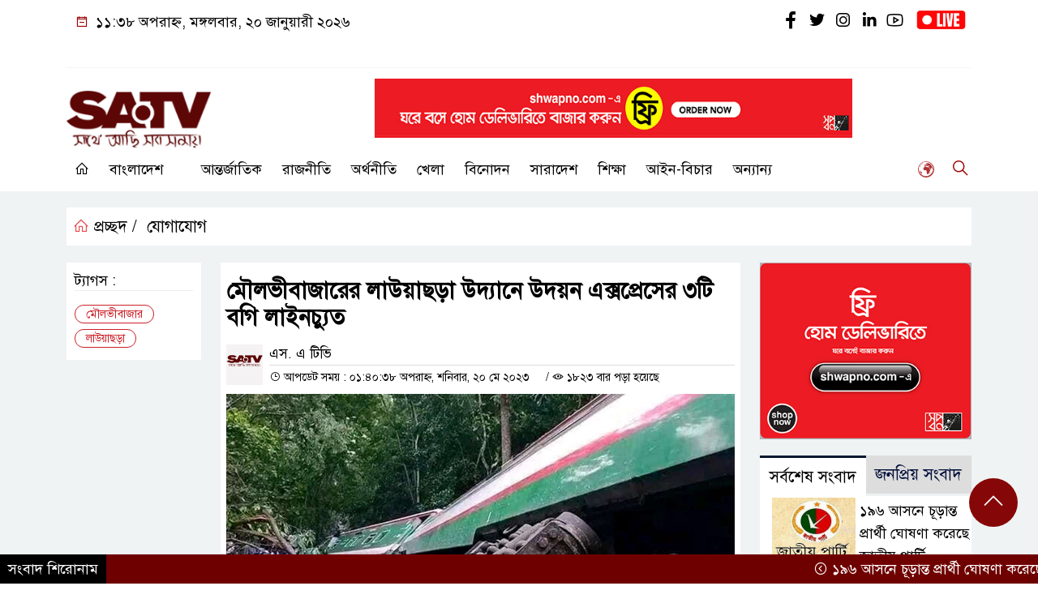

--- FILE ---
content_type: text/html; charset=UTF-8
request_url: https://www.satv.tv/%E0%A6%AE%E0%A7%8C%E0%A6%B2%E0%A6%AD%E0%A7%80%E0%A6%AC%E0%A6%BE%E0%A6%9C%E0%A6%BE%E0%A6%B0%E0%A7%87%E0%A6%B0-%E0%A6%B2%E0%A6%BE%E0%A6%89%E0%A7%9F%E0%A6%BE%E0%A6%9B%E0%A7%9C%E0%A6%BE-%E0%A6%89%E0%A6%A6/
body_size: 22246
content:
<!doctype html>
<html lang="en-US">
<head>
	<meta charset="UTF-8">
	<meta http-equiv="X-UA-Compatible" content="IE=edge">
	<meta name="viewport" content="width=device-width, initial-scale=1">
	<link rel="profile" href="http://itpolly.com">
    <title>মৌলভীবাজারের লাউয়াছড়া উদ্যানে উদয়ন এক্সপ্রেসের ৩টি বগি লাইনচ্যুত | SATV</title> 
	<link rel="icon" href="" type="image/x-icon" />
	<link rel="shortcut icon" href="" type="image/x-icon" />  
	


						

	 	<meta property="og:title" content="মৌলভীবাজারের লাউয়াছড়া উদ্যানে উদয়ন এক্সপ্রেসের ৩টি বগি লাইনচ্যুত SATV | Latest News, Live Tv" /> 
	<meta property="og:description" content="" />  
	<meta property="og:image" content="https://www.satv.tv/wp-content/uploads/socialmark-images/1695548180178980.jpg" /> 
	<meta property="og:video" content="" /> 
	<meta property="og:video:width" content="700" />  
	<meta property="og:video:height" content="400" />  
	<meta property="og:video:type" content="application/x-shockwave-flash" />
	<meta property="og:type" content="article" />
	<meta property="fb:app_id" content="" />
	<meta property="fb:pages" content="" />
		
	






						
	
	<meta name="keywords" content="" />
	<meta name="description" content="" />
		
		






	
	<style>
/* Medium Layout: Min 1200px. */
@media only screen and (min-width: 1300px) { 
 
 .menu-section {

	background: #FFFFFF;

	-webkit-box-shadow: 0 0 6px rgba(0,0,0,0.3);

	box-shadow: 0 2px 3px rgba(0,0,0,0.3);

	margin-bottom: 0px;

	position: relative;

}

.header2 {
	padding: 5px 0 20px;
	background: #FFFEFE;
	color : #000000;
}

.header {
	padding: 20px 0;
	background: #FFFEFE;
	color : #000000;

}
    
}

/* Medium Layout: 1280px. */
@media only screen and (min-width: 992px) and (max-width: 1200px) { 
 
    .menu-section {

	background: #FFFFFF;

	-webkit-box-shadow: 0 0 6px rgba(0,0,0,0.3);

	box-shadow: 0 2px 3px rgba(0,0,0,0.3);

	margin-bottom: 0px;

	position: relative;

}

.header2 {
	padding: 5px 0 20px;
	background: #FFFEFE;
	color : #000000;
}

.header {
	padding: 20px 0;
	background: #FFFEFE;
	color : #000000;

}
}


/* Tablet Layout: 768px. */
@media only screen and (min-width: 768px) and (max-width: 991px) {

 .menu-section {

	background: #FFFFFF;

	-webkit-box-shadow: 0 0 6px rgba(0,0,0,0.3);

	box-shadow: 0 2px 3px rgba(0,0,0,0.3);

	margin-bottom: 0px;

	position: relative;

}

.header2 {
	padding: 5px 0 20px;
	background: #FFFEFE;
	color : #000000;
}

.header {
	padding: 20px 0;
	background: #FFFEFE;
	color : #000000;

}

}

/* Mobile Layout: 320px. */
@media only screen and (max-width: 767px) { 
    
    .menu-section {

	background: #FFFFFF;

	-webkit-box-shadow: 0 0 6px rgba(0,0,0,0.3);

	box-shadow: 0 2px 3px rgba(0,0,0,0.3);

	margin-bottom: 0px;

	position: relative;

}

.header2 {
	padding: 5px 0 20px;
	background: #FFFFFF;
	color : #000000;
}

.header {
	padding: 5px 0;
	background: #FFFFFF;
	color : #000000;

}


}









.scroll3-left {
	font-size: 18px;
	position: absolute;
	width: auto;
	padding: 9px 20px 9px 10px;
	background-color: #5C0606;
	color : #fff;
	font-weight: normal;
	line-height: 24px;
	z-index: 1;
}

.scroll3-right {
	height: 42px;
	width: 100%;
	line-height: 42px;
	color : #000000;
	background-color: #ECECEC;
}

.scroll3-right a {
	font-size: 18px;
	color : #000000;
	font-weight: 400;
	margin-right: 12px;
	display: inline-block;
}

.scroll3-right i {
	color: #8a002d;
}


.footer-area {

	padding: 40px 0 20px;

	background: #600900;

	margin-top: 40px;
	color : #ffffff;

}

.footer-area a{
	color : #ffffff;
}


 .footer-scrool {

	position: fixed;

	background: #6F0000;


	z-index: 99;

	overflow: hidden;

	bottom: 0;

	left: 0;

	right: 0;

}



.footer-scrool-1 {

	float: left;

	width: auto;
	color: #ffffff;

	background: #000000;
	
	font-size: 18px;

	padding: 6px 10px;


	position: absolute;

	z-index: 99;

	height: 100%;

}



.footer-scrool-2 {

	height: 36px;
	font-size: 18px;
	line-height: 36px;

}



.footer-scrool-2 a {

	color: #ffffff;
	font-size: 18px;

    text-decoration: none;

	margin-right: 12px;

	display: inline-block;

}


.section-two {

	background: #111111;

	margin: 20px 0;

	position: relative;

}

.section-twoBg {

	background: #5C0606;

	padding: 29px 17px 27px;

	height: 100%;

	position: relative;

}

.sce-twoCat a {

	font-size: 18px;

	text-decoration: none;

	color: #ffffff;

	margin-right: 10px;

}

.secTwo-title a {

	font-size: 18px;

	text-decoration: none;

	color: #ffffff;

    transition: .5s all;

}

.sec-two-title a {

	font-size: 18px;

	color:  #ffffff;

	text-decoration: none;

    transition: .5s all;

}

.alt-title a {
	color: #ffffff;
	font-size: 20px;
}

.nav-pills .nav-link.active, .nav-pills .show .nav-link {
	color: #ffffff !important;
	background-color: #5C0606 !important;
	font-size : 20px !important;

}

.nav-pills .nav-link {

	border-radius: 0;

	margin-right: 6px;

	background: #242424 !important;

	color: #FFFFFF !important;

	font-size: 20px !important;

}

.tab_hadding a {

	font-size: 18px !important;

	font-weight: 400;

	color: #000000 !important;
	line-height : auto !important;

	text-decoration: none;

	-webkit-transition: .8s all;

	-o-transition: .8s all;

	transition: .8s all;

}

.secOne-title > a {

	color: #000000;

	font-size: 26px;

	transition: .5s all;

}

.secOne-title2 > a {

	color: #000000;

	font-size: 19px;

	transition: .5s all;

}


.secOne-title3 > a {

	color: #000000;

	font-size: 19px;

	transition: .5s all;

}

.sitebar-cat > a {
	text-align: center;
	display: block;
	background: #5C0606;
	padding: 10px 0;
	font-size: 30px;
	color: #ffffff;
	text-shadow: 2px 2px black;
	font-size: 26px;
}

.sitebar-wrpp {

	margin-bottom: 10px;

	background: #5BBFA1;

}

.sitebar-title a {

	font-size: 18px;

	color: #ffffff;

	transition: .5s all;

}

.more_siteber a {

	display: inline-block;

	color: #ffffff;

	font-size: 18px;

	transition: .5s all;

	margin-top: 2px;

	text-decoration: none;

}

.secThee-title a {

	color: #000000;

	font-size: 20px;

	transition: .5s all;

}

.secFour-title a {

	color: #000000;

	font-size: 20px;

	transition: .5s all;

}

.secFour-title2 a {

	font-size: 20px;

	color: #000000;

	transition: .5s all;
}

.secFour-title3 {
	padding: 5px 0 7px;
	line-height : auto;
}

.secFour-title3 a {

	color: #000000; 
	
	display : inline-block;

	font-size: 18px;

	transition: .5s all;

}

.secFive-title {

	padding: 3px 4px 7px;
	overflow : hidden;
	border-bottom: 1px dashed #ddd;
	line-height: auto;

}

.secFive-title a {
	font-size: 22px;
	color: #000000; 

	font-weight: 400;
	display: inline-block;

	transition: .5s all;

}




.secFive-title2 a {

	display: inline-block;

	font-size: 18px;

	color: #000000; 

	transition: .5s all;

}

.secSix-title > a {

	color: #000000; 
	display : inline-block;

	font-size: 20px;

	transition: .5s all;

}

.secSix-title2 > a {

	color: #000000; 
	
	display : inline-block;

	font-size: 18px;

	transition: .5s all;

}

.default-wrpp {

	background: #333333; 

}

.default-title a {

	color: #ffffff; 

	font-size: 20px;
	
	display : inline-block;

	transition: .5s all;

}



.default-title2 a {

	font-size: 18px;

	color: #ffffff;

	transition: .5s all;

}

.photo-latest-title a {
	font-size: 18px;
	color: #000000;
	transition: .5s all;
	font-weight: normal;
}


.scrollToTop {

	width: 60px !important;

	height: 60px !important;

	background: #860707;

	position: fixed;

	right: 25px;

	bottom: 70px;

	z-index: 9999;

	border-radius: 50px;

}



.scrollToTop i {

	font-size: 28px;

	color: #ffffff;

	font-weight: 600;

	top: 5px;

	display: block;

	position: absolute;

	right: 5px;

	background: #860707;

	width: 50px;

	height: 50px;

	border-radius: 50px;

	line-height: 49px;

	text-align: center;

}



</style>	<style>

body {
    font-size: 18px !important;

	color: #000000 !important;

	font-family: SolaimanLipiNormal !important;

    background: #ffffff !important;



}

a:hover {
    color: #FFA500;
}


.stellarnav { position: relative; width: 100%; z-index: 9900; line-height: normal; font-weight: normal; font-size: 18px;}

.stellarnav.dark .active {
	background: #F2EBEB;
}

.stellarnav.dark .current-menu-item {
	background: #F2EBEB;
}

.stellarnav.dark .current-menu-item a {
	color : #303030;
}

.stellarnav.dark ul ul {
	background: #FFFFFF;
}

.stellarnav.dark li a {
	color : #000000;
}
.stellarnav.dark li a:hover {
	background: #F2EBEB;
}
.stellarnav.dark a {
	color : #000000;
}

.stellarnav > ul > li > a {
	font-weight: normal;
	border-bottom: none;
}

.stellarnav li a {
	padding : 15px 10px 15px 10px;
	display: block;
	text-decoration: none;
	color: #000;
	font-weight: 600;
	/* text-transform: uppercase; */
	box-sizing: border-box;
	-webkit-transition: all .3s ease-out;
	-moz-transition: all .3s ease-out;
	transition: all .3s ease-out;
}


.itpolly_cat1 {
	display: block;
	margin-bottom: 7px;
	background-color: #E7F0F7;
}

.itpolly_cat1 a::after {
	left: 100%;
	height: 0;
	width: 7px;
	position: absolute;
	top: 0;
	content: "";
	pointer-events: none;
	margin-left: 0;
	margin-top: 0;
	border-top: 41px solid #5C0606;
	border-right: 8px solid transparent;
}

.itpolly_cat1 a {
	color:  #fff;
	font-weight: 400;
	font-size: 20px;
	text-decoration: none;
	position: relative;
	display: inline-block;
	margin: 0px 0 0 0 !important;
	background: #5C0606;
	padding: 8px 10px;
}

 .itpolly_cat2 {
	 
}

.itpolly_cat2 a {
	background: #ECECEC;
	padding: 10px 7px;
	display: inline-block;
	width: 100%;
	margin-bottom: 8px;
	border-left: 5px solid #8B1010;
	color: #000;
	font-size: 20px;
	
}



.itpolly_cat3 {
	padding: 10px 8px;
	margin-bottom: 7px;
	background : #EEF2F2;
	border-left : 4px solid #111010;
	display: inline-block;
	width : 100%;
}

.itpolly_cat3 a {
	color: #040404;
	font-size: 20px;
}

.itpolly_cat3 span2 {
	padding: 8px 8px 0 0;
	margin-right: -10px;
	margin-top: -7px;
	float: right;
	font-size: 20px;
}

.itpolly_cat3 span2 a {
	color: #040404;
	padding-left: 20px;
	border-left: 3px solid #111010;
	text-decoration: none;
}

.itpolly_cat6 {
	position: relative;
	overflow: hidden;
}

.itpolly_cat6 a {
	display: inline-block;
	color: #000000;
	font-size: 20px;
	text-decoration: none;
	padding: 0 10px 0 0;
	margin-top: 14px;
	margin-bottom: 12px;
}

.itpolly_cat6 .themeBazar2::before {
	position: absolute;
	content: '';
	width: 100%;
	border-top: 6px solid #D9D9D9;
	top: 20px;
	display: inline-block;
	vertical-align: bottom;
}

.itpolly_cat6 .themeBazar2::after {
	position: absolute;
	content: '';
	width: 100%;
	border-top: 6px solid #D9D9D9;
	top: 30px;
	display: inline-block;
	vertical-align: bottom;
}

.itpolly_cat7 {
	margin-bottom: 12px;
	background: #F2F1F1;
	border-bottom: 1px solid #049D0F;
}

.itpolly_cat7 > span > a {
	color: #fff;
	background: #049D0F;
	display: inline-block;
	padding: 8px 15px;
	font-size: 20px;
}

.itpolly_cat7 span2 {
	padding: 8px 8px 0 0;
	margin-right: -10px;
	margin-top: -7px;
	float: right;
}

.itpolly_cat7 span2 a {
	color: #049D0F;
	text-decoration: none;
	font-size: 20px;
	display: inline-block;
	margin-top: 7px;
	margin-right: 10px;
	transition: .8s all;
}

.widget_area{
	margin-top : 5px;
	margin-bottom : 5px;
}

.widget_area h3 {
	background: #E7EAED;
	text-align : left;

	padding: 10px 6px;

	font-size: 20px;

	color: #000000;

	border-left: 5px solid #00262F;

	margin-bottom: 10px;
}
 
 .single-page-subTitle {
	font-size: 24px;
	color: #00315e;
	margin-top: 5px;
	line-height : auto;
}

.single-page-title {
	font-size: 28px;
	margin-bottom: 17px;
	font-weight: 600;
	color: #000000;
	margin-top: 11px;
	line-height : auto;
}
 
 
 .related-title a {
	font-size: 20px;
	color: #000000;
	text-decoration: none;
    transition: .5s all;
}
 

#singlePopular-tab .nav-link.active {
	color:  #000000 !important;
	background: #FFFFFF !important;
	font-size: 20px !important;
	border-top: 3px solid #01192f;
}

#singlePopular-tab .nav-link {
	display: block;
	color: #000D39 !important;
	padding: 10px 10px;
	text-decoration: none;
	transition: color .15s ease-in-out,background-color .15s ease-in-out,border-color .15s ease-in-out;
	text-align: center;
	background: #DDDDDD !important;
	border-top: 3px solid #8b1010;
	font-size: 20px !important;
	margin: 0;

}

.singleTab_hadding a{
    font-size:18px !important;
    font-weight:400;
    line-height:auto;
    color:#000000 !important;
    text-decoration:none;
    -webkit-transition:.8s all;
    -o-transition:.8s all;
    transition:.8s all;
}


#archivePopular-tab .nav-link.active {
	font-size:20px !important;
	color: #000000 !important;
	background: #FFFFFF !important;
	border-top: 3px solid #01192f;
}


#archivePopular-tab .nav-link {
	display: block;
	color: #000D39 !important;
	padding: 10px 10px;
	text-decoration: none;
	transition: color .15s ease-in-out,background-color .15s ease-in-out,border-color .15s ease-in-out;
	text-align: center;
	background: #DDDDDD !important;
	border-top: 3px solid #8b1010;
	font-size:20px !important;
	margin: 0;

}

.archiveTab_hadding a {
	font-size:18px !important;
	font-weight: 400;
	line-height: auto;
	color: #000000 !important;
	text-decoration: none;
	-webkit-transition: .8s all;
	-o-transition: .8s all;
	transition: .8s all;
}

.archive1-title a {
	display : inline-block;
	font-size: 23px !important;
	color: #000000 !important;
	text-decoration: none;
	transition: .8s all;
}

.archive1-title2 a {
	font-size: 20px !important;
	color: #000000 !important;
	text-decoration: none;
	display : inline-block;
	font-weight: 400;
	
}

.archive-p-title a {
	font-size: 23px !important;
	text-decoration: none;
	color: #000000 !important;
	font-weight: 500;
    transition: .5s all;
}


.photo-page-title a {
	font-size: 20px !important;
	color: #000000 !important;
	transition: .5s all;
}

.sticky {
	
		position: fixed;
	
	width: 100%;

	top: 0;

	left: 0;

	z-index: 9;

	-webkit-transition: .8s all;

	-o-transition: .8s all;

	transition: .8s all;

	z-index: 9999;

}


.mobile_logo img {
    left: 11px !important;
    margin-top: 8px !important;
    width: 26% !important;
}

.logo2 img {
    width: 50%;
    height: auto;
    margin-top: 15px;
}

.banner2 img {
    width: 80%;
    height: auto;
}
</style>		<meta name='robots' content='index, follow, max-image-preview:large, max-snippet:-1, max-video-preview:-1' />

	<!-- This site is optimized with the Yoast SEO plugin v26.7 - https://yoast.com/wordpress/plugins/seo/ -->
	<meta name="description" content="মৌলভীবাজারের কমলগঞ্জের লাউয়াছড়া জাতীয় উদ্যানে চট্টগ্রাম থেকে সিলেটগামী উদয়ন এক্সপ্রেস ট্রেনের বগি লাইনচ্যুত হয়েছে" />
	<link rel="canonical" href="https://www.satv.tv/মৌলভীবাজারের-লাউয়াছড়া-উদ/" />
	<meta property="og:locale" content="en_US" />
	<meta property="og:type" content="article" />
	<meta property="og:title" content="মৌলভীবাজারের লাউয়াছড়া উদ্যানে উদয়ন এক্সপ্রেসের ৩টি বগি লাইনচ্যুত | SATV" />
	<meta property="og:description" content="মৌলভীবাজারের কমলগঞ্জের লাউয়াছড়া জাতীয় উদ্যানে চট্টগ্রাম থেকে সিলেটগামী উদয়ন এক্সপ্রেস ট্রেনের বগি লাইনচ্যুত হয়েছে" />
	<meta property="og:url" content="https://www.satv.tv/মৌলভীবাজারের-লাউয়াছড়া-উদ/" />
	<meta property="og:site_name" content="SATV" />
	<meta property="article:publisher" content="https://www.facebook.com/satvbd/" />
	<meta property="article:published_time" content="2023-05-20T07:40:38+00:00" />

            <!-- Social Image Generated by: SocialMark Plugin -->
            <meta name="twitter:image" content="https://www.satv.tv/wp-content/uploads/socialmark-images/1695548180178980.jpg" />
            <!--  SocialMark Plugin -->
            	<meta property="og:image" content="https://www.satv.tv/wp-content/uploads/socialmark-images/1695548180178980.jpg" />
	<meta property="og:image:width" content="1200" />
	<meta property="og:image:height" content="630" />
	<meta property="og:image:type" content="image/jpeg" />
	<meta name="author" content="Online Team" />
	<meta name="twitter:card" content="summary_large_image" />
	<meta name="twitter:creator" content="@satv_bd" />
	<meta name="twitter:site" content="@satv_bd" />
	<meta name="twitter:label1" content="Written by" />
	<meta name="twitter:data1" content="Online Team" />
	<meta name="twitter:label2" content="Est. reading time" />
	<meta name="twitter:data2" content="1 minute" />
	<script type="application/ld+json" class="yoast-schema-graph">{"@context":"https://schema.org","@graph":[{"@type":"Article","@id":"https://www.satv.tv/%e0%a6%ae%e0%a7%8c%e0%a6%b2%e0%a6%ad%e0%a7%80%e0%a6%ac%e0%a6%be%e0%a6%9c%e0%a6%be%e0%a6%b0%e0%a7%87%e0%a6%b0-%e0%a6%b2%e0%a6%be%e0%a6%89%e0%a7%9f%e0%a6%be%e0%a6%9b%e0%a7%9c%e0%a6%be-%e0%a6%89%e0%a6%a6/#article","isPartOf":{"@id":"https://www.satv.tv/%e0%a6%ae%e0%a7%8c%e0%a6%b2%e0%a6%ad%e0%a7%80%e0%a6%ac%e0%a6%be%e0%a6%9c%e0%a6%be%e0%a6%b0%e0%a7%87%e0%a6%b0-%e0%a6%b2%e0%a6%be%e0%a6%89%e0%a7%9f%e0%a6%be%e0%a6%9b%e0%a7%9c%e0%a6%be-%e0%a6%89%e0%a6%a6/"},"author":{"name":"Online Team","@id":"https://www.satv.tv/#/schema/person/a98ed29ce10b36805133be7c09b4ac5b"},"headline":"মৌলভীবাজারের লাউয়াছড়া উদ্যানে উদয়ন এক্সপ্রেসের ৩টি বগি লাইনচ্যুত","datePublished":"2023-05-20T07:40:38+00:00","mainEntityOfPage":{"@id":"https://www.satv.tv/%e0%a6%ae%e0%a7%8c%e0%a6%b2%e0%a6%ad%e0%a7%80%e0%a6%ac%e0%a6%be%e0%a6%9c%e0%a6%be%e0%a6%b0%e0%a7%87%e0%a6%b0-%e0%a6%b2%e0%a6%be%e0%a6%89%e0%a7%9f%e0%a6%be%e0%a6%9b%e0%a7%9c%e0%a6%be-%e0%a6%89%e0%a6%a6/"},"wordCount":0,"commentCount":0,"publisher":{"@id":"https://www.satv.tv/#organization"},"image":{"@id":"https://www.satv.tv/%e0%a6%ae%e0%a7%8c%e0%a6%b2%e0%a6%ad%e0%a7%80%e0%a6%ac%e0%a6%be%e0%a6%9c%e0%a6%be%e0%a6%b0%e0%a7%87%e0%a6%b0-%e0%a6%b2%e0%a6%be%e0%a6%89%e0%a7%9f%e0%a6%be%e0%a6%9b%e0%a7%9c%e0%a6%be-%e0%a6%89%e0%a6%a6/#primaryimage"},"thumbnailUrl":"https://www.satv.tv/wp-content/uploads/2023/05/lawachara-train-accident.jpg","keywords":["মৌলভীবাজার","লাউয়াছড়া"],"articleSection":["যোগাযোগ"],"inLanguage":"en-US","potentialAction":[{"@type":"CommentAction","name":"Comment","target":["https://www.satv.tv/%e0%a6%ae%e0%a7%8c%e0%a6%b2%e0%a6%ad%e0%a7%80%e0%a6%ac%e0%a6%be%e0%a6%9c%e0%a6%be%e0%a6%b0%e0%a7%87%e0%a6%b0-%e0%a6%b2%e0%a6%be%e0%a6%89%e0%a7%9f%e0%a6%be%e0%a6%9b%e0%a7%9c%e0%a6%be-%e0%a6%89%e0%a6%a6/#respond"]}]},{"@type":"WebPage","@id":"https://www.satv.tv/%e0%a6%ae%e0%a7%8c%e0%a6%b2%e0%a6%ad%e0%a7%80%e0%a6%ac%e0%a6%be%e0%a6%9c%e0%a6%be%e0%a6%b0%e0%a7%87%e0%a6%b0-%e0%a6%b2%e0%a6%be%e0%a6%89%e0%a7%9f%e0%a6%be%e0%a6%9b%e0%a7%9c%e0%a6%be-%e0%a6%89%e0%a6%a6/","url":"https://www.satv.tv/%e0%a6%ae%e0%a7%8c%e0%a6%b2%e0%a6%ad%e0%a7%80%e0%a6%ac%e0%a6%be%e0%a6%9c%e0%a6%be%e0%a6%b0%e0%a7%87%e0%a6%b0-%e0%a6%b2%e0%a6%be%e0%a6%89%e0%a7%9f%e0%a6%be%e0%a6%9b%e0%a7%9c%e0%a6%be-%e0%a6%89%e0%a6%a6/","name":"মৌলভীবাজারের লাউয়াছড়া উদ্যানে উদয়ন এক্সপ্রেসের ৩টি বগি লাইনচ্যুত | SATV","isPartOf":{"@id":"https://www.satv.tv/#website"},"primaryImageOfPage":{"@id":"https://www.satv.tv/%e0%a6%ae%e0%a7%8c%e0%a6%b2%e0%a6%ad%e0%a7%80%e0%a6%ac%e0%a6%be%e0%a6%9c%e0%a6%be%e0%a6%b0%e0%a7%87%e0%a6%b0-%e0%a6%b2%e0%a6%be%e0%a6%89%e0%a7%9f%e0%a6%be%e0%a6%9b%e0%a7%9c%e0%a6%be-%e0%a6%89%e0%a6%a6/#primaryimage"},"image":{"@id":"https://www.satv.tv/%e0%a6%ae%e0%a7%8c%e0%a6%b2%e0%a6%ad%e0%a7%80%e0%a6%ac%e0%a6%be%e0%a6%9c%e0%a6%be%e0%a6%b0%e0%a7%87%e0%a6%b0-%e0%a6%b2%e0%a6%be%e0%a6%89%e0%a7%9f%e0%a6%be%e0%a6%9b%e0%a7%9c%e0%a6%be-%e0%a6%89%e0%a6%a6/#primaryimage"},"thumbnailUrl":"https://www.satv.tv/wp-content/uploads/2023/05/lawachara-train-accident.jpg","datePublished":"2023-05-20T07:40:38+00:00","description":"মৌলভীবাজারের কমলগঞ্জের লাউয়াছড়া জাতীয় উদ্যানে চট্টগ্রাম থেকে সিলেটগামী উদয়ন এক্সপ্রেস ট্রেনের বগি লাইনচ্যুত হয়েছে","breadcrumb":{"@id":"https://www.satv.tv/%e0%a6%ae%e0%a7%8c%e0%a6%b2%e0%a6%ad%e0%a7%80%e0%a6%ac%e0%a6%be%e0%a6%9c%e0%a6%be%e0%a6%b0%e0%a7%87%e0%a6%b0-%e0%a6%b2%e0%a6%be%e0%a6%89%e0%a7%9f%e0%a6%be%e0%a6%9b%e0%a7%9c%e0%a6%be-%e0%a6%89%e0%a6%a6/#breadcrumb"},"inLanguage":"en-US","potentialAction":[{"@type":"ReadAction","target":["https://www.satv.tv/%e0%a6%ae%e0%a7%8c%e0%a6%b2%e0%a6%ad%e0%a7%80%e0%a6%ac%e0%a6%be%e0%a6%9c%e0%a6%be%e0%a6%b0%e0%a7%87%e0%a6%b0-%e0%a6%b2%e0%a6%be%e0%a6%89%e0%a7%9f%e0%a6%be%e0%a6%9b%e0%a7%9c%e0%a6%be-%e0%a6%89%e0%a6%a6/"]}]},{"@type":"ImageObject","inLanguage":"en-US","@id":"https://www.satv.tv/%e0%a6%ae%e0%a7%8c%e0%a6%b2%e0%a6%ad%e0%a7%80%e0%a6%ac%e0%a6%be%e0%a6%9c%e0%a6%be%e0%a6%b0%e0%a7%87%e0%a6%b0-%e0%a6%b2%e0%a6%be%e0%a6%89%e0%a7%9f%e0%a6%be%e0%a6%9b%e0%a7%9c%e0%a6%be-%e0%a6%89%e0%a6%a6/#primaryimage","url":"https://www.satv.tv/wp-content/uploads/2023/05/lawachara-train-accident.jpg","contentUrl":"https://www.satv.tv/wp-content/uploads/2023/05/lawachara-train-accident.jpg","width":1200,"height":630},{"@type":"BreadcrumbList","@id":"https://www.satv.tv/%e0%a6%ae%e0%a7%8c%e0%a6%b2%e0%a6%ad%e0%a7%80%e0%a6%ac%e0%a6%be%e0%a6%9c%e0%a6%be%e0%a6%b0%e0%a7%87%e0%a6%b0-%e0%a6%b2%e0%a6%be%e0%a6%89%e0%a7%9f%e0%a6%be%e0%a6%9b%e0%a7%9c%e0%a6%be-%e0%a6%89%e0%a6%a6/#breadcrumb","itemListElement":[{"@type":"ListItem","position":1,"name":"Home","item":"https://www.satv.tv/"},{"@type":"ListItem","position":2,"name":"মৌলভীবাজারের লাউয়াছড়া উদ্যানে উদয়ন এক্সপ্রেসের ৩টি বগি লাইনচ্যুত"}]},{"@type":"WebSite","@id":"https://www.satv.tv/#website","url":"https://www.satv.tv/","name":"SATV","description":"Latest News, Live TV","publisher":{"@id":"https://www.satv.tv/#organization"},"potentialAction":[{"@type":"SearchAction","target":{"@type":"EntryPoint","urlTemplate":"https://www.satv.tv/?s={search_term_string}"},"query-input":{"@type":"PropertyValueSpecification","valueRequired":true,"valueName":"search_term_string"}}],"inLanguage":"en-US"},{"@type":"Organization","@id":"https://www.satv.tv/#organization","name":"SATV","url":"https://www.satv.tv/","logo":{"@type":"ImageObject","inLanguage":"en-US","@id":"https://www.satv.tv/#/schema/logo/image/","url":"https://www.satv.tv/wp-content/uploads/2022/01/cropped-icon-logo-2.png","contentUrl":"https://www.satv.tv/wp-content/uploads/2022/01/cropped-icon-logo-2.png","width":512,"height":512,"caption":"SATV"},"image":{"@id":"https://www.satv.tv/#/schema/logo/image/"},"sameAs":["https://www.facebook.com/satvbd/","https://x.com/satv_bd","https://www.instagram.com/satvonline/","https://www.linkedin.com/company/sa-tv","https://www.youtube.com/satvbd","https://en.wikipedia.org/wiki/SA_TV"]},{"@type":"Person","@id":"https://www.satv.tv/#/schema/person/a98ed29ce10b36805133be7c09b4ac5b","name":"Online Team","image":{"@type":"ImageObject","inLanguage":"en-US","@id":"https://www.satv.tv/#/schema/person/image/","url":"https://secure.gravatar.com/avatar/051a5dd64ab5345a4fced0d0bc0ba55873e4d593332a6d925a43b463da2c8681?s=96&d=mm&r=g","contentUrl":"https://secure.gravatar.com/avatar/051a5dd64ab5345a4fced0d0bc0ba55873e4d593332a6d925a43b463da2c8681?s=96&d=mm&r=g","caption":"Online Team"},"url":"https://www.satv.tv/author/samp/"}]}</script>
	<!-- / Yoast SEO plugin. -->


<link rel='dns-prefetch' href='//www.googletagmanager.com' />
<link rel='dns-prefetch' href='//pagead2.googlesyndication.com' />
<link rel="alternate" type="application/rss+xml" title="SATV &raquo; Feed" href="https://www.satv.tv/feed/" />
<link rel="alternate" type="application/rss+xml" title="SATV &raquo; Comments Feed" href="https://www.satv.tv/comments/feed/" />
<link rel="alternate" type="application/rss+xml" title="SATV &raquo; মৌলভীবাজারের লাউয়াছড়া উদ্যানে উদয়ন এক্সপ্রেসের ৩টি বগি লাইনচ্যুত Comments Feed" href="https://www.satv.tv/%e0%a6%ae%e0%a7%8c%e0%a6%b2%e0%a6%ad%e0%a7%80%e0%a6%ac%e0%a6%be%e0%a6%9c%e0%a6%be%e0%a6%b0%e0%a7%87%e0%a6%b0-%e0%a6%b2%e0%a6%be%e0%a6%89%e0%a7%9f%e0%a6%be%e0%a6%9b%e0%a7%9c%e0%a6%be-%e0%a6%89%e0%a6%a6/feed/" />
<link rel="alternate" title="oEmbed (JSON)" type="application/json+oembed" href="https://www.satv.tv/wp-json/oembed/1.0/embed?url=https%3A%2F%2Fwww.satv.tv%2F%25e0%25a6%25ae%25e0%25a7%258c%25e0%25a6%25b2%25e0%25a6%25ad%25e0%25a7%2580%25e0%25a6%25ac%25e0%25a6%25be%25e0%25a6%259c%25e0%25a6%25be%25e0%25a6%25b0%25e0%25a7%2587%25e0%25a6%25b0-%25e0%25a6%25b2%25e0%25a6%25be%25e0%25a6%2589%25e0%25a7%259f%25e0%25a6%25be%25e0%25a6%259b%25e0%25a7%259c%25e0%25a6%25be-%25e0%25a6%2589%25e0%25a6%25a6%2F" />
<link rel="alternate" title="oEmbed (XML)" type="text/xml+oembed" href="https://www.satv.tv/wp-json/oembed/1.0/embed?url=https%3A%2F%2Fwww.satv.tv%2F%25e0%25a6%25ae%25e0%25a7%258c%25e0%25a6%25b2%25e0%25a6%25ad%25e0%25a7%2580%25e0%25a6%25ac%25e0%25a6%25be%25e0%25a6%259c%25e0%25a6%25be%25e0%25a6%25b0%25e0%25a7%2587%25e0%25a6%25b0-%25e0%25a6%25b2%25e0%25a6%25be%25e0%25a6%2589%25e0%25a7%259f%25e0%25a6%25be%25e0%25a6%259b%25e0%25a7%259c%25e0%25a6%25be-%25e0%25a6%2589%25e0%25a6%25a6%2F&#038;format=xml" />
<!-- www.satv.tv is managing ads with Advanced Ads 2.0.16 – https://wpadvancedads.com/ --><script id="advads-ready">
			window.advanced_ads_ready=function(e,a){a=a||"complete";var d=function(e){return"interactive"===a?"loading"!==e:"complete"===e};d(document.readyState)?e():document.addEventListener("readystatechange",(function(a){d(a.target.readyState)&&e()}),{once:"interactive"===a})},window.advanced_ads_ready_queue=window.advanced_ads_ready_queue||[];		</script>
		<style id='wp-img-auto-sizes-contain-inline-css'>
img:is([sizes=auto i],[sizes^="auto," i]){contain-intrinsic-size:3000px 1500px}
/*# sourceURL=wp-img-auto-sizes-contain-inline-css */
</style>
<style id='wp-emoji-styles-inline-css'>

	img.wp-smiley, img.emoji {
		display: inline !important;
		border: none !important;
		box-shadow: none !important;
		height: 1em !important;
		width: 1em !important;
		margin: 0 0.07em !important;
		vertical-align: -0.1em !important;
		background: none !important;
		padding: 0 !important;
	}
/*# sourceURL=wp-emoji-styles-inline-css */
</style>
<link rel='stylesheet' id='wp-block-library-css' href='https://www.satv.tv/wp-includes/css/dist/block-library/style.min.css?ver=6.9' media='all' />
<style id='classic-theme-styles-inline-css'>
/*! This file is auto-generated */
.wp-block-button__link{color:#fff;background-color:#32373c;border-radius:9999px;box-shadow:none;text-decoration:none;padding:calc(.667em + 2px) calc(1.333em + 2px);font-size:1.125em}.wp-block-file__button{background:#32373c;color:#fff;text-decoration:none}
/*# sourceURL=/wp-includes/css/classic-themes.min.css */
</style>
<style id='global-styles-inline-css'>
:root{--wp--preset--aspect-ratio--square: 1;--wp--preset--aspect-ratio--4-3: 4/3;--wp--preset--aspect-ratio--3-4: 3/4;--wp--preset--aspect-ratio--3-2: 3/2;--wp--preset--aspect-ratio--2-3: 2/3;--wp--preset--aspect-ratio--16-9: 16/9;--wp--preset--aspect-ratio--9-16: 9/16;--wp--preset--color--black: #000000;--wp--preset--color--cyan-bluish-gray: #abb8c3;--wp--preset--color--white: #ffffff;--wp--preset--color--pale-pink: #f78da7;--wp--preset--color--vivid-red: #cf2e2e;--wp--preset--color--luminous-vivid-orange: #ff6900;--wp--preset--color--luminous-vivid-amber: #fcb900;--wp--preset--color--light-green-cyan: #7bdcb5;--wp--preset--color--vivid-green-cyan: #00d084;--wp--preset--color--pale-cyan-blue: #8ed1fc;--wp--preset--color--vivid-cyan-blue: #0693e3;--wp--preset--color--vivid-purple: #9b51e0;--wp--preset--gradient--vivid-cyan-blue-to-vivid-purple: linear-gradient(135deg,rgb(6,147,227) 0%,rgb(155,81,224) 100%);--wp--preset--gradient--light-green-cyan-to-vivid-green-cyan: linear-gradient(135deg,rgb(122,220,180) 0%,rgb(0,208,130) 100%);--wp--preset--gradient--luminous-vivid-amber-to-luminous-vivid-orange: linear-gradient(135deg,rgb(252,185,0) 0%,rgb(255,105,0) 100%);--wp--preset--gradient--luminous-vivid-orange-to-vivid-red: linear-gradient(135deg,rgb(255,105,0) 0%,rgb(207,46,46) 100%);--wp--preset--gradient--very-light-gray-to-cyan-bluish-gray: linear-gradient(135deg,rgb(238,238,238) 0%,rgb(169,184,195) 100%);--wp--preset--gradient--cool-to-warm-spectrum: linear-gradient(135deg,rgb(74,234,220) 0%,rgb(151,120,209) 20%,rgb(207,42,186) 40%,rgb(238,44,130) 60%,rgb(251,105,98) 80%,rgb(254,248,76) 100%);--wp--preset--gradient--blush-light-purple: linear-gradient(135deg,rgb(255,206,236) 0%,rgb(152,150,240) 100%);--wp--preset--gradient--blush-bordeaux: linear-gradient(135deg,rgb(254,205,165) 0%,rgb(254,45,45) 50%,rgb(107,0,62) 100%);--wp--preset--gradient--luminous-dusk: linear-gradient(135deg,rgb(255,203,112) 0%,rgb(199,81,192) 50%,rgb(65,88,208) 100%);--wp--preset--gradient--pale-ocean: linear-gradient(135deg,rgb(255,245,203) 0%,rgb(182,227,212) 50%,rgb(51,167,181) 100%);--wp--preset--gradient--electric-grass: linear-gradient(135deg,rgb(202,248,128) 0%,rgb(113,206,126) 100%);--wp--preset--gradient--midnight: linear-gradient(135deg,rgb(2,3,129) 0%,rgb(40,116,252) 100%);--wp--preset--font-size--small: 13px;--wp--preset--font-size--medium: 20px;--wp--preset--font-size--large: 36px;--wp--preset--font-size--x-large: 42px;--wp--preset--spacing--20: 0.44rem;--wp--preset--spacing--30: 0.67rem;--wp--preset--spacing--40: 1rem;--wp--preset--spacing--50: 1.5rem;--wp--preset--spacing--60: 2.25rem;--wp--preset--spacing--70: 3.38rem;--wp--preset--spacing--80: 5.06rem;--wp--preset--shadow--natural: 6px 6px 9px rgba(0, 0, 0, 0.2);--wp--preset--shadow--deep: 12px 12px 50px rgba(0, 0, 0, 0.4);--wp--preset--shadow--sharp: 6px 6px 0px rgba(0, 0, 0, 0.2);--wp--preset--shadow--outlined: 6px 6px 0px -3px rgb(255, 255, 255), 6px 6px rgb(0, 0, 0);--wp--preset--shadow--crisp: 6px 6px 0px rgb(0, 0, 0);}:where(.is-layout-flex){gap: 0.5em;}:where(.is-layout-grid){gap: 0.5em;}body .is-layout-flex{display: flex;}.is-layout-flex{flex-wrap: wrap;align-items: center;}.is-layout-flex > :is(*, div){margin: 0;}body .is-layout-grid{display: grid;}.is-layout-grid > :is(*, div){margin: 0;}:where(.wp-block-columns.is-layout-flex){gap: 2em;}:where(.wp-block-columns.is-layout-grid){gap: 2em;}:where(.wp-block-post-template.is-layout-flex){gap: 1.25em;}:where(.wp-block-post-template.is-layout-grid){gap: 1.25em;}.has-black-color{color: var(--wp--preset--color--black) !important;}.has-cyan-bluish-gray-color{color: var(--wp--preset--color--cyan-bluish-gray) !important;}.has-white-color{color: var(--wp--preset--color--white) !important;}.has-pale-pink-color{color: var(--wp--preset--color--pale-pink) !important;}.has-vivid-red-color{color: var(--wp--preset--color--vivid-red) !important;}.has-luminous-vivid-orange-color{color: var(--wp--preset--color--luminous-vivid-orange) !important;}.has-luminous-vivid-amber-color{color: var(--wp--preset--color--luminous-vivid-amber) !important;}.has-light-green-cyan-color{color: var(--wp--preset--color--light-green-cyan) !important;}.has-vivid-green-cyan-color{color: var(--wp--preset--color--vivid-green-cyan) !important;}.has-pale-cyan-blue-color{color: var(--wp--preset--color--pale-cyan-blue) !important;}.has-vivid-cyan-blue-color{color: var(--wp--preset--color--vivid-cyan-blue) !important;}.has-vivid-purple-color{color: var(--wp--preset--color--vivid-purple) !important;}.has-black-background-color{background-color: var(--wp--preset--color--black) !important;}.has-cyan-bluish-gray-background-color{background-color: var(--wp--preset--color--cyan-bluish-gray) !important;}.has-white-background-color{background-color: var(--wp--preset--color--white) !important;}.has-pale-pink-background-color{background-color: var(--wp--preset--color--pale-pink) !important;}.has-vivid-red-background-color{background-color: var(--wp--preset--color--vivid-red) !important;}.has-luminous-vivid-orange-background-color{background-color: var(--wp--preset--color--luminous-vivid-orange) !important;}.has-luminous-vivid-amber-background-color{background-color: var(--wp--preset--color--luminous-vivid-amber) !important;}.has-light-green-cyan-background-color{background-color: var(--wp--preset--color--light-green-cyan) !important;}.has-vivid-green-cyan-background-color{background-color: var(--wp--preset--color--vivid-green-cyan) !important;}.has-pale-cyan-blue-background-color{background-color: var(--wp--preset--color--pale-cyan-blue) !important;}.has-vivid-cyan-blue-background-color{background-color: var(--wp--preset--color--vivid-cyan-blue) !important;}.has-vivid-purple-background-color{background-color: var(--wp--preset--color--vivid-purple) !important;}.has-black-border-color{border-color: var(--wp--preset--color--black) !important;}.has-cyan-bluish-gray-border-color{border-color: var(--wp--preset--color--cyan-bluish-gray) !important;}.has-white-border-color{border-color: var(--wp--preset--color--white) !important;}.has-pale-pink-border-color{border-color: var(--wp--preset--color--pale-pink) !important;}.has-vivid-red-border-color{border-color: var(--wp--preset--color--vivid-red) !important;}.has-luminous-vivid-orange-border-color{border-color: var(--wp--preset--color--luminous-vivid-orange) !important;}.has-luminous-vivid-amber-border-color{border-color: var(--wp--preset--color--luminous-vivid-amber) !important;}.has-light-green-cyan-border-color{border-color: var(--wp--preset--color--light-green-cyan) !important;}.has-vivid-green-cyan-border-color{border-color: var(--wp--preset--color--vivid-green-cyan) !important;}.has-pale-cyan-blue-border-color{border-color: var(--wp--preset--color--pale-cyan-blue) !important;}.has-vivid-cyan-blue-border-color{border-color: var(--wp--preset--color--vivid-cyan-blue) !important;}.has-vivid-purple-border-color{border-color: var(--wp--preset--color--vivid-purple) !important;}.has-vivid-cyan-blue-to-vivid-purple-gradient-background{background: var(--wp--preset--gradient--vivid-cyan-blue-to-vivid-purple) !important;}.has-light-green-cyan-to-vivid-green-cyan-gradient-background{background: var(--wp--preset--gradient--light-green-cyan-to-vivid-green-cyan) !important;}.has-luminous-vivid-amber-to-luminous-vivid-orange-gradient-background{background: var(--wp--preset--gradient--luminous-vivid-amber-to-luminous-vivid-orange) !important;}.has-luminous-vivid-orange-to-vivid-red-gradient-background{background: var(--wp--preset--gradient--luminous-vivid-orange-to-vivid-red) !important;}.has-very-light-gray-to-cyan-bluish-gray-gradient-background{background: var(--wp--preset--gradient--very-light-gray-to-cyan-bluish-gray) !important;}.has-cool-to-warm-spectrum-gradient-background{background: var(--wp--preset--gradient--cool-to-warm-spectrum) !important;}.has-blush-light-purple-gradient-background{background: var(--wp--preset--gradient--blush-light-purple) !important;}.has-blush-bordeaux-gradient-background{background: var(--wp--preset--gradient--blush-bordeaux) !important;}.has-luminous-dusk-gradient-background{background: var(--wp--preset--gradient--luminous-dusk) !important;}.has-pale-ocean-gradient-background{background: var(--wp--preset--gradient--pale-ocean) !important;}.has-electric-grass-gradient-background{background: var(--wp--preset--gradient--electric-grass) !important;}.has-midnight-gradient-background{background: var(--wp--preset--gradient--midnight) !important;}.has-small-font-size{font-size: var(--wp--preset--font-size--small) !important;}.has-medium-font-size{font-size: var(--wp--preset--font-size--medium) !important;}.has-large-font-size{font-size: var(--wp--preset--font-size--large) !important;}.has-x-large-font-size{font-size: var(--wp--preset--font-size--x-large) !important;}
:where(.wp-block-post-template.is-layout-flex){gap: 1.25em;}:where(.wp-block-post-template.is-layout-grid){gap: 1.25em;}
:where(.wp-block-term-template.is-layout-flex){gap: 1.25em;}:where(.wp-block-term-template.is-layout-grid){gap: 1.25em;}
:where(.wp-block-columns.is-layout-flex){gap: 2em;}:where(.wp-block-columns.is-layout-grid){gap: 2em;}
:root :where(.wp-block-pullquote){font-size: 1.5em;line-height: 1.6;}
/*# sourceURL=global-styles-inline-css */
</style>
<link rel='stylesheet' id='newspro-style-css' href='https://www.satv.tv/wp-content/themes/newspaper-pro/style.css?ver=1.0.0' media='all' />
<link rel='stylesheet' id='common-itpolly-css' href='https://www.satv.tv/wp-content/themes/newspaper-pro/assets/css/common-itpolly.css?ver=1.0.0' media='all' />
<link rel='stylesheet' id='newspro-lineawesome-css' href='https://www.satv.tv/wp-content/themes/newspaper-pro/assets/css/line-awesome.min.css?ver=1.0.0' media='all' />
<link rel='stylesheet' id='newspro-stellarnav-css' href='https://www.satv.tv/wp-content/themes/newspaper-pro/assets/css/stellarnav.css?ver=1.0.0' media='all' />
<link rel='stylesheet' id='newspro-jquery-css' href='https://www.satv.tv/wp-content/themes/newspaper-pro/assets/css/jquery-ui.css?ver=1.0.0' media='all' />
<link rel='stylesheet' id='newspro-gallery5-css' href='https://www.satv.tv/wp-content/themes/newspaper-pro/assets/css/gallery5.css?ver=1.0.0' media='all' />
<link rel='stylesheet' id='newspro-magnific-css' href='https://www.satv.tv/wp-content/themes/newspaper-pro/assets/css/magnific-popup.css?ver=1.0.0' media='all' />
<link rel='stylesheet' id='newspro-carousel-css' href='https://www.satv.tv/wp-content/themes/newspaper-pro/assets/css/owl.carousel.min.css?ver=1.0.0' media='all' />
<link rel='stylesheet' id='newspro-responsive-css' href='https://www.satv.tv/wp-content/themes/newspaper-pro/assets/css/responsive.css?ver=1.0.0' media='all' />
<link rel='stylesheet' id='newspro-bootstrap-css' href='https://www.satv.tv/wp-content/themes/newspaper-pro/assets/css/bootstrap.min.css?ver=1.0.0' media='all' />

<!-- Google tag (gtag.js) snippet added by Site Kit -->
<!-- Google Analytics snippet added by Site Kit -->
<script src="https://www.googletagmanager.com/gtag/js?id=G-NVYSN84ZMD" id="google_gtagjs-js" async></script>
<script id="google_gtagjs-js-after">
window.dataLayer = window.dataLayer || [];function gtag(){dataLayer.push(arguments);}
gtag("set","linker",{"domains":["www.satv.tv"]});
gtag("js", new Date());
gtag("set", "developer_id.dZTNiMT", true);
gtag("config", "G-NVYSN84ZMD");
//# sourceURL=google_gtagjs-js-after
</script>
<link rel="https://api.w.org/" href="https://www.satv.tv/wp-json/" /><link rel="alternate" title="JSON" type="application/json" href="https://www.satv.tv/wp-json/wp/v2/posts/178980" /><link rel="EditURI" type="application/rsd+xml" title="RSD" href="https://www.satv.tv/xmlrpc.php?rsd" />
<meta name="generator" content="WordPress 6.9" />
<link rel='shortlink' href='https://www.satv.tv/?p=178980' />
<meta name="generator" content="Site Kit by Google 1.170.0" /><meta name="framework" content="Redux 4.3.7" />
<!-- Google AdSense meta tags added by Site Kit -->
<meta name="google-adsense-platform-account" content="ca-host-pub-2644536267352236">
<meta name="google-adsense-platform-domain" content="sitekit.withgoogle.com">
<!-- End Google AdSense meta tags added by Site Kit -->
<meta name="generator" content="Elementor 3.34.1; features: additional_custom_breakpoints; settings: css_print_method-external, google_font-enabled, font_display-auto">
      <meta name="onesignal" content="wordpress-plugin"/>
            <script>

      window.OneSignalDeferred = window.OneSignalDeferred || [];

      OneSignalDeferred.push(function(OneSignal) {
        var oneSignal_options = {};
        window._oneSignalInitOptions = oneSignal_options;

        oneSignal_options['serviceWorkerParam'] = { scope: '/' };
oneSignal_options['serviceWorkerPath'] = 'OneSignalSDKWorker.js.php';

        OneSignal.Notifications.setDefaultUrl("https://www.satv.tv");

        oneSignal_options['wordpress'] = true;
oneSignal_options['appId'] = '80a51790-2dcc-4334-bd4f-c30f126bfb38';
oneSignal_options['allowLocalhostAsSecureOrigin'] = true;
oneSignal_options['welcomeNotification'] = { };
oneSignal_options['welcomeNotification']['title'] = "";
oneSignal_options['welcomeNotification']['message'] = "";
oneSignal_options['path'] = "https://www.satv.tv/wp-content/plugins/onesignal-free-web-push-notifications/sdk_files/";
oneSignal_options['promptOptions'] = { };
oneSignal_options['notifyButton'] = { };
oneSignal_options['notifyButton']['enable'] = true;
oneSignal_options['notifyButton']['position'] = 'bottom-left';
oneSignal_options['notifyButton']['theme'] = 'default';
oneSignal_options['notifyButton']['size'] = 'medium';
oneSignal_options['notifyButton']['showCredit'] = true;
oneSignal_options['notifyButton']['text'] = {};
              OneSignal.init(window._oneSignalInitOptions);
              OneSignal.Slidedown.promptPush()      });

      function documentInitOneSignal() {
        var oneSignal_elements = document.getElementsByClassName("OneSignal-prompt");

        var oneSignalLinkClickHandler = function(event) { OneSignal.Notifications.requestPermission(); event.preventDefault(); };        for(var i = 0; i < oneSignal_elements.length; i++)
          oneSignal_elements[i].addEventListener('click', oneSignalLinkClickHandler, false);
      }

      if (document.readyState === 'complete') {
           documentInitOneSignal();
      }
      else {
           window.addEventListener("load", function(event){
               documentInitOneSignal();
          });
      }
    </script>
			<style>
				.e-con.e-parent:nth-of-type(n+4):not(.e-lazyloaded):not(.e-no-lazyload),
				.e-con.e-parent:nth-of-type(n+4):not(.e-lazyloaded):not(.e-no-lazyload) * {
					background-image: none !important;
				}
				@media screen and (max-height: 1024px) {
					.e-con.e-parent:nth-of-type(n+3):not(.e-lazyloaded):not(.e-no-lazyload),
					.e-con.e-parent:nth-of-type(n+3):not(.e-lazyloaded):not(.e-no-lazyload) * {
						background-image: none !important;
					}
				}
				@media screen and (max-height: 640px) {
					.e-con.e-parent:nth-of-type(n+2):not(.e-lazyloaded):not(.e-no-lazyload),
					.e-con.e-parent:nth-of-type(n+2):not(.e-lazyloaded):not(.e-no-lazyload) * {
						background-image: none !important;
					}
				}
			</style>
			
<!-- Google Tag Manager snippet added by Site Kit -->
<script>
			( function( w, d, s, l, i ) {
				w[l] = w[l] || [];
				w[l].push( {'gtm.start': new Date().getTime(), event: 'gtm.js'} );
				var f = d.getElementsByTagName( s )[0],
					j = d.createElement( s ), dl = l != 'dataLayer' ? '&l=' + l : '';
				j.async = true;
				j.src = 'https://www.googletagmanager.com/gtm.js?id=' + i + dl;
				f.parentNode.insertBefore( j, f );
			} )( window, document, 'script', 'dataLayer', 'GTM-T36VM5' );
			
</script>

<!-- End Google Tag Manager snippet added by Site Kit -->

<!-- Google AdSense snippet added by Site Kit -->
<script async src="https://pagead2.googlesyndication.com/pagead/js/adsbygoogle.js?client=ca-pub-3956238239119320&amp;host=ca-host-pub-2644536267352236" crossorigin="anonymous"></script>

<!-- End Google AdSense snippet added by Site Kit -->
<script  async src="https://pagead2.googlesyndication.com/pagead/js/adsbygoogle.js?client=ca-pub-3956238239119320" crossorigin="anonymous"></script><link rel="icon" href="https://www.satv.tv/wp-content/uploads/2022/01/cropped-icon-logo-2-32x32.png" sizes="32x32" />
<link rel="icon" href="https://www.satv.tv/wp-content/uploads/2022/01/cropped-icon-logo-2-192x192.png" sizes="192x192" />
<link rel="apple-touch-icon" href="https://www.satv.tv/wp-content/uploads/2022/01/cropped-icon-logo-2-180x180.png" />
<meta name="msapplication-TileImage" content="https://www.satv.tv/wp-content/uploads/2022/01/cropped-icon-logo-2-270x270.png" />
		<style id="wp-custom-css">
			@media (max-width: 767px){
   .header2-social {
    text-align: center;
    margin-top: 8px;
}
.logo2 img{
		display:none;
	}
.footer2-social{
	display: inline-table !important;
font-size: 30px;	
	    margin-left: 15% !important;
}
	.menu-important-container{
 margin-top: -22px;
margin-left: -8px;
	}	
.header-date23 {
display: inline-table !important;
    display: inline-table !important;
    padding: 2px;
    font-size: small;
}	
	.mobile_logo img {
 left: 11px !important;
 margin-top: 9px !important;
 width: 27% !important;
}
	.footer-contentLeft{
		margin-top: -8px;
	}	
	.footer-contentRight{
				margin-top: -18px;
	}	
.searchBar input[type="text"] {
    margin-top: 13px;
}	
.remove {
    right: -6px;
    top: 11px;
}	
.stellarnav.dark .current-menu-item {
    background: #5c0606;
}	
.searchIcon {
    margin-top: -54px !important
position: absolute !important;
}
.header-border2{
		display: none;
	}
.banner2{
	text-align: center;	
	}	
	
/* .copy-right {
    margin-left: 0px;
} */
.img-livef{
display: inline-table !important;
    margin-top: -64px;
    right: 24% !important;
    position: absolute !important;
}	
.language1 {
 display:none
}	
/* 	.menu-satv-footer-container{
		text-align:center;
	}	 */
	.footer-title {
 margin-top: 17px;
 font-weight: 600;		
}
	.editorial_content{
		padding-left:20px
		padding-right:10px
	}
}

.language1 {
    margin-top: -20px;
    margin-left: 100px;
}
.header2-social a {
    display: contents;
    color: #000;
    font-size: 25px;
    transition: .8s all;
    line-height: 38px;
    text-align: center;
    margin-right: 5px;
}

.img-fluid {
    max-width: 100%;
    height: auto;
    border-radius: 10px;
    margin-bottom: 10px;
	
}
.searchBar input[type="text"] {
    width: 100%;
    border: 2px solid #6f0707;
    height: 50px;
    font-size: 16px;
    outline: inherit;
    padding: 0 5px;
    border-radius: 50px;
}

.logo2 img {
    width: 50%;
    height: auto;
    margin-top: 15px;
}

.banner2 img {
    width: 80%;
    height: auto;
}
.header-date23 {
 display: none;
}

.circle {
    width: 26px;
    display: none;
}

.gglobe {
	background-color: #9d0000;
}
ul#menu-main-2{
	margin-left:-50px;
}
.fphoto{
		text-align:center;
}
.searchIcon i {
    margin-top: 10px;
    font-size: 23px;
}
.footer-border {
    border-bottom: none;
}

.footer-title {
    border-bottom: none;
}

.footer-menu2 ul > li > a {
    border: none;

}
.copy_right_section {
    border-top: none;
}
.searchBar button {
    border-radius: 7px;
}
.header2-social {
    text-align: right;
    margin-top: -13px;
}

/* .copy-right {
    padding: 10px;
    margin-top: -26px;
    margin-left: 97px;
    color: white;
} */
/* .copy_right_section {
 margin: 0px;
    padding: 40px;
    background: #7a1000;
} */
.footer2-social{
	display:none;
}

.stellarnav.dark li a:hover {
    background: #5c060614;
    border-radius: 15px;
}

.secOne-image {
    border-radius: 10px;
}
/* .footerMenu-wrpp{
	display:none;
} */

.img-livef{
display:none;
}	

.stellarnav.dark .current-menu-item {
	
    border-radius: 10px;
}

.footerMenu-wrpp ul li {
 padding: 10px;
}
.editorial_content{
	display:none;
}
.single3-page-add{
	display:none;
}
.las.la-map-marker{
	display:none;
}
.widget_areaimg{
	text-align: center;
	margin-bottom:20px;
}
.google-auto-placed {
   display: none !important;
}		</style>
		 
	
	






</head>
<body class="wp-singular post-template-default single single-post postid-178980 single-format-standard wp-theme-newspaper-pro elementor-default elementor-kit-145103 aa-prefix-advads-" oncontextmenu="return true">
		<!-- Google Tag Manager (noscript) snippet added by Site Kit -->
		<noscript>
			<iframe src="https://www.googletagmanager.com/ns.html?id=GTM-T36VM5" height="0" width="0" style="display:none;visibility:hidden"></iframe>
		</noscript>
		<!-- End Google Tag Manager (noscript) snippet added by Site Kit -->
		
<div class="main_website">


	
<!------------ Bangla Date Code Start-->        
      <!------------ Bangla Date Code Close-->  
                          
                  <!--========itpolly===============
                        itpolly Header2 Section Start
                    ============itpolly==============-->              
            <header class="header2">
                <div class="container">
                    <div class="header-border2">
                        <div class="row">
                            <div class="col-lg-6 col-md-6">
                                <div class="header-date2">
                                    <i class="las la-map-marker"></i> <i class="lar la-calendar-minus"></i> 
									
															
								১১:৩৮ অপরাহ্ন, মঙ্গলবার, ২০ জানুয়ারী ২০২৬
								                                    

                                </div>
                            </div>
                            <div class="col-lg-6 col-md-6">
                                
                                <div class="header2-social">
						
								
<a href="https://www.facebook.com/satvbd" target="_blank" title="facebook"><i class="lab la-facebook-f"></i> </a><a href="https://twitter.com/satv_bd" target="_blank" title="twitter"><i class="lab la-twitter"> </i> </a><a href="https://www.instagram.com/satv.bd/" target="_blank" title="instagram"><i class="lab la-instagram">  </i>    </a><a href="https://www.linkedin.com/company/satv-bd/" target="_blank" title="linkedin"><i class="lab la-linkedin-in"> </i> </a><a href="https://www.youtube.com/satvbd" target="_blank" title="youtube"><i class="lab la-youtube"> </i> </a>								

                                    
                                    
									
 
<a href="/live"><img src="https://www.satv.tv/wp-content/uploads/2023/10/giphy-1.gif" width="75" height="34" class="img-fluid"></a>								
                                </div>
                            </div>
                        </div>

                    </div>
                                                   
                        <div class="hader2-logoBanner">
                            <div class="row">
                                <div class="col-lg-4 col-md-4">
                                    <div class="logo2">
									<a href="https://www.satv.tv/" title="SATV">
																		                                        <img src="https://www.satv.tv/wp-content/uploads/2016/07/logo1.png" alt="SATV" title="SATV">
																			</a>
                                    </div>
                                </div>
                                <div class="col-lg-8 col-md-8">
                                    <div class="banner2">
															
									<a href="https://www.shwapno.com/" target="_blank">
																		                                        <img src="https://www.satv.tv/wp-content/uploads/2024/01/ad.jpg" alt="SATV" title="SATV">
																		</a>
									
                                        
                                    </div>
                                </div>
                            </div>
                        </div>

                  
                </div>
            </header>

             

                    <!--==========itpolly=============
                        itpolly Header2 Section End
                    ==============itpolly============-->          

  

                    <!--=========itpolly==============

                        Menu-section-Start

                    =============itpolly=============-->           

        <div class="menu-section" id="myHeader">

            <div class="container">

                <div class="row">

                    <div class="col-lg-10 col-md-9">

                        <div class="mobile_logo">

                            <a href="https://www.satv.tv/" title="SATV">
                                        <img src="https://www.satv.tv/wp-content/uploads/2016/07/logo1.png" alt="Logo" title="Logo">
										</a>

                        </div>
						
						
		<div class="stellarnav"><ul id="menu-new-main-menu" class="menu"><li id="menu-item-188216" class="menu-item menu-item-type-custom menu-item-object-custom menu-item-188216"><a href="/"><i class="las la-home"></i></a></li>
<li id="menu-item-188218" class="menu-item menu-item-type-taxonomy menu-item-object-category current-post-ancestor menu-item-has-children menu-item-188218"><a href="https://www.satv.tv/topics/bangladesh/">বাংলাদেশ</a>
<ul class="sub-menu">
	<li id="menu-item-189261" class="menu-item menu-item-type-taxonomy menu-item-object-category menu-item-189261"><a href="https://www.satv.tv/topics/bangladesh/government-politics/">সরকার ও রাজনীতি</a></li>
	<li id="menu-item-189255" class="menu-item menu-item-type-taxonomy menu-item-object-category menu-item-189255"><a href="https://www.satv.tv/topics/bangladesh/crime/">অপরাধ</a></li>
	<li id="menu-item-189259" class="menu-item menu-item-type-taxonomy menu-item-object-category menu-item-189259"><a href="https://www.satv.tv/topics/bangladesh/%e0%a6%ac%e0%a6%bf%e0%a6%9a%e0%a6%be%e0%a6%b0-%e0%a6%ac%e0%a6%bf%e0%a6%ad%e0%a6%be%e0%a6%97-bangladesh/">বিচার বিভাগ</a></li>
	<li id="menu-item-189257" class="menu-item menu-item-type-taxonomy menu-item-object-category menu-item-189257"><a href="https://www.satv.tv/topics/bangladesh/%e0%a6%a6%e0%a7%81%e0%a6%b0%e0%a7%8d%e0%a6%98%e0%a6%9f%e0%a6%a8%e0%a6%be/">দুর্ঘটনা</a></li>
	<li id="menu-item-189262" class="menu-item menu-item-type-taxonomy menu-item-object-category menu-item-189262"><a href="https://www.satv.tv/topics/bangladesh/health-education/">স্বাস্থ্য ও শিক্ষা</a></li>
	<li id="menu-item-189256" class="menu-item menu-item-type-taxonomy menu-item-object-category menu-item-189256"><a href="https://www.satv.tv/topics/bangladesh/agriculture-industry/">কৃষি ও শিল্প</a></li>
	<li id="menu-item-189260" class="menu-item menu-item-type-taxonomy menu-item-object-category current-post-ancestor current-menu-parent current-post-parent menu-item-189260"><a href="https://www.satv.tv/topics/bangladesh/%e0%a6%af%e0%a7%8b%e0%a6%97%e0%a6%be%e0%a6%af%e0%a7%8b%e0%a6%97/">যোগাযোগ</a></li>
	<li id="menu-item-189254" class="menu-item menu-item-type-taxonomy menu-item-object-category menu-item-189254"><a href="https://www.satv.tv/topics/bangladesh/others-bangladesh/">অন্যান্য</a></li>
</ul>
</li>
<li id="menu-item-188219" class="menu-item menu-item-type-taxonomy menu-item-object-category menu-item-188219"><a href="https://www.satv.tv/topics/economics/international-economics/">আন্তর্জাতিক</a></li>
<li id="menu-item-188220" class="menu-item menu-item-type-taxonomy menu-item-object-category menu-item-188220"><a href="https://www.satv.tv/topics/bangladesh/government-politics/">রাজনীতি</a></li>
<li id="menu-item-188221" class="menu-item menu-item-type-taxonomy menu-item-object-category menu-item-188221"><a href="https://www.satv.tv/topics/economics/">অর্থনীতি</a></li>
<li id="menu-item-188222" class="menu-item menu-item-type-taxonomy menu-item-object-category menu-item-188222"><a href="https://www.satv.tv/topics/sports/">খেলা</a></li>
<li id="menu-item-188223" class="menu-item menu-item-type-taxonomy menu-item-object-category menu-item-188223"><a href="https://www.satv.tv/topics/entertainment/">বিনোদন</a></li>
<li id="menu-item-188236" class="menu-item menu-item-type-taxonomy menu-item-object-category menu-item-188236"><a href="https://www.satv.tv/topics/%e0%a6%b8%e0%a6%be%e0%a6%b0%e0%a6%be%e0%a6%a6%e0%a7%87%e0%a6%b6/">সারাদেশ</a></li>
<li id="menu-item-188224" class="menu-item menu-item-type-taxonomy menu-item-object-category menu-item-188224"><a href="https://www.satv.tv/topics/bangladesh/health-education/">শিক্ষা</a></li>
<li id="menu-item-188225" class="menu-item menu-item-type-taxonomy menu-item-object-category menu-item-188225"><a href="https://www.satv.tv/topics/bangladesh/%e0%a6%ac%e0%a6%bf%e0%a6%9a%e0%a6%be%e0%a6%b0-%e0%a6%ac%e0%a6%bf%e0%a6%ad%e0%a6%be%e0%a6%97-bangladesh/">আইন-বিচার</a></li>
<li id="menu-item-188226" class="menu-item menu-item-type-taxonomy menu-item-object-category menu-item-has-children menu-item-188226"><a href="https://www.satv.tv/topics/bangladesh/others-bangladesh/">অন্যান্য</a>
<ul class="sub-menu">
	<li id="menu-item-189266" class="menu-item menu-item-type-taxonomy menu-item-object-category menu-item-189266"><a href="https://www.satv.tv/topics/%e0%a6%a1%e0%a6%af%e0%a6%bc%e0%a6%9a%e0%a7%87-%e0%a6%ad%e0%a7%87%e0%a6%b2%e0%a7%87-%e0%a6%b8%e0%a6%82%e0%a6%ac%e0%a6%be%e0%a6%a6/">ডয়চে ভেলে সংবাদ</a></li>
	<li id="menu-item-189258" class="menu-item menu-item-type-taxonomy menu-item-object-category menu-item-189258"><a href="https://www.satv.tv/topics/bangladesh/%e0%a6%a6%e0%a7%81%e0%a6%b0%e0%a7%8d%e0%a6%a8%e0%a7%80%e0%a6%a4%e0%a6%bf/">দুর্নীতি</a></li>
	<li id="menu-item-188234" class="menu-item menu-item-type-taxonomy menu-item-object-category menu-item-188234"><a href="https://www.satv.tv/topics/%e0%a6%b2%e0%a6%be%e0%a6%87%e0%a6%ab%e0%a6%b8%e0%a7%8d%e0%a6%9f%e0%a6%be%e0%a6%87%e0%a6%b2/">লাইফস্টাইল</a></li>
	<li id="menu-item-188235" class="menu-item menu-item-type-taxonomy menu-item-object-category menu-item-188235"><a href="https://www.satv.tv/topics/%e0%a6%b8%e0%a6%be%e0%a6%95%e0%a7%8d%e0%a6%b7%e0%a6%be%e0%a7%8e%e0%a6%95%e0%a6%be%e0%a6%b0/">সাক্ষাৎকার</a></li>
	<li id="menu-item-188229" class="menu-item menu-item-type-taxonomy menu-item-object-category menu-item-188229"><a href="https://www.satv.tv/topics/science-and-tecnology/%e0%a6%a4%e0%a6%a5%e0%a7%8d%e0%a6%af-%e0%a6%aa%e0%a7%8d%e0%a6%b0%e0%a6%af%e0%a7%81%e0%a6%95%e0%a7%8d%e0%a6%a4%e0%a6%bf/">তথ্য প্রযুক্তি</a></li>
	<li id="menu-item-188230" class="menu-item menu-item-type-taxonomy menu-item-object-category menu-item-188230"><a href="https://www.satv.tv/topics/bangladesh/health-education/">স্বাস্থ্য</a></li>
	<li id="menu-item-188228" class="menu-item menu-item-type-taxonomy menu-item-object-category menu-item-188228"><a href="https://www.satv.tv/topics/art-and-culture/">শিল্প ও সংস্কৃতি</a></li>
	<li id="menu-item-188233" class="menu-item menu-item-type-taxonomy menu-item-object-category menu-item-188233"><a href="https://www.satv.tv/topics/%e0%a6%ab%e0%a6%bf%e0%a6%9a%e0%a6%be%e0%a6%b0/">ফিচার</a></li>
</ul>
</li>
</ul></div>				   

 

                    </div>

                    

                    <div class="col-lg-2 col-md-3">

                        <div id="wrapper">

                            <div class="menuIcon">

                             <span>  </span> 

                                <div class="circle icon">

                                        <span class="line top"></span>

                                        <span class="line middle"></span>

                                        <span class="line bottom"></span>

                                    </div>

                            </div>

                        </div>

                        
<a href="/live"><img src="https://www.satv.tv/wp-content/uploads/2023/10/giphy-1.gif" width="75" height="34" class="img-livef"></a>     

                                   <div class="language1">

                            <div class="gtranslate_wrapper" id="gt-wrapper-48222263"></div>

                        </div>     


              

                        <!-- search start -->

                        <div class="searchIcon">

                            <i class="las la-search"></i>

                        </div>

                        

                        <form class="searchBar" action="https://www.satv.tv/" method="post"  >

                            <input type="text" placeholder="এখানে লিখুন" value="" name="s">

                            <button><input type="submit" value="খুঁজুন"></button>

                            

                            <div class="remove">

                                <i class="las la-times"></i>

                            </div>

                        </form>



                    </div>         

                    

                    

                </div>



                

                

                 <div class="row">
                    <div class="col-lg-12 col-md-12">
                        <div class="clickMenu">
                            <div class="menu-two">
                                <div class="menu-item-two">
                                    <div class="menu"><ul>
<li class="page_item page-item-15"><a href="https://www.satv.tv/home-page/">#15 (no title)</a></li>
<li class="page_item page-item-14241"><a href="https://www.satv.tv/about-satv/">About SATV</a></li>
<li class="page_item page-item-16913"><a href="https://www.satv.tv/contact-us/">Contact Us</a></li>
<li class="page_item page-item-14243"><a href="https://www.satv.tv/managing-directors-message/">Managing Director’s Message</a></li>
<li class="page_item page-item-18"><a href="https://www.satv.tv/news/">News</a></li>
<li class="page_item page-item-16640"><a href="https://www.satv.tv/login/">SATV Login</a></li>
<li class="page_item page-item-16634"><a href="https://www.satv.tv/register/">রেজিষ্টার করুন</a></li>
<li class="page_item page-item-188193"><a href="https://www.satv.tv/live/">লাইভ টিভি</a></li>
<li class="page_item page-item-14251"><a href="https://www.satv.tv/live2/">লাইভ টিভি</a></li>
</ul></div>
  
                                </div>
                    
        
                           
                            </div>
                            
                        </div>
                    </div>
                </div>



            

            </div>

            

        </div>




                    <!--==========itpolly=============

                        Menu-section-End

                    ==============itpolly============-->

										
					


 <div class="single-page3">
            <div class="container">
			
			 <div class="single-add">
                                            </div>
										
					
                <div class="single-home3">
                   <a href="https://www.satv.tv"> <i class="las la-home"></i> প্রচ্ছদ /</a>
                   <a href="https://www.satv.tv/topics/bangladesh/%e0%a6%af%e0%a7%8b%e0%a6%97%e0%a6%be%e0%a6%af%e0%a7%8b%e0%a6%97/" rel="category tag">যোগাযোগ</a>                </div>
                <div class="row">
                    <div class="col-lg-7 col-md-6">
                        <div class="singlePage3-bg2">
						
						

                            <h1 class="single-page-title">
                                মৌলভীবাজারের লাউয়াছড়া উদ্যানে উদয়ন এক্সপ্রেসের ৩টি বগি লাইনচ্যুত                            </h1>
                           <div class="row g-2">
                            <div class="col-lg-1 col-md-2 ">
															
                                <div class="reportar-image">
                                    																	<img src="https://www.satv.tv/wp-content/uploads/2023/10/lazy-Copy.jpg" width="100%" />
																
								
							

                                </div>
                            </div>
                            <div class="col-lg-11 col-md-10">
                                <div class="reportar-title">
                              							  এস. এ টিভি									
								
                                </div>
                                <div class="viwe-count">
                                    <ul>
                                        <li><i class="la la-clock-o"></i>  আপডেট সময় : 
০১:৪০:৩৮ অপরাহ্ন, শনিবার, ২০ মে ২০২৩

	  
                                        										<li> / <i class="la la-eye"></i> 
																					 ১৮২৩										
									বার পড়া হয়েছে 
										</li>
										                                    </ul>
                                </div>
                            </div>
                        </div>

                            <div class="singlePage3-image">
                                

<a href="https://www.satv.tv/%e0%a6%ae%e0%a7%8c%e0%a6%b2%e0%a6%ad%e0%a7%80%e0%a6%ac%e0%a6%be%e0%a6%9c%e0%a6%be%e0%a6%b0%e0%a7%87%e0%a6%b0-%e0%a6%b2%e0%a6%be%e0%a6%89%e0%a7%9f%e0%a6%be%e0%a6%9b%e0%a7%9c%e0%a6%be-%e0%a6%89%e0%a6%a6/"><img class="lazyload" src="https://chowdhuryit.com/newspro/wp-content/uploads/2023/10/lazy-1.jpg" data-src="https://www.satv.tv/wp-content/uploads/2023/05/lawachara-train-accident.jpg"></a>								
								 
									
                            </div>
							
							
                            <div class="single3-page-add">
                                                             </div>
    
    
    
   


<a href="https://news.google.com/publications/CAAqBwgKMIPUnQswlN61Aw?ceid=US:en&oc=3&hl=en-US&gl=US" target="_blank" class="gnews text-center text-primary border border-primary d-inline-block mt-3 w-100 p-2;" style="background-image: linear-gradient(to right, #ffffff, #cbcbcb); border-radius: 1rem;
                                    margin: 0 auto;
                                    display: block !important;
                                    font-size: 19px;"> এস. এ টিভি সর্বশেষ নিউজ পেতে অনুসরণ করুন <span class="text-danger">গুগল নিউজ
                                        (Google News)</span> ফিডটি </a>
                                        
                                        
                                        
<style>
a.gnews {
    padding: 10px;
    font-size: 19px !important;
}

@media (max-width: 767.98px) {
    .m-order-0 {
        order: -1;
    }

    .m-order-1 {
        order: 0;
    }


a.gnews{
    padding: 5px;
    font-size: 14px !important;
}

}</style>
	
    
                            <div class="single-details">
                                <p>মৌলভীবাজারের কমলগঞ্জের লাউয়াছড়া জাতীয় উদ্যানে চট্টগ্রাম থেকে সিলেটগামী উদয়ন এক্সপ্রেস ট্রেনের বগি লাইনচ্যুত হয়েছে। ফলে সিলেটের সঙ্গে সারা দেশের রেল যোগাযোগ বন্ধ রয়েছে। ভোর ৫টার দিকে এ দুর্ঘটনা ঘটে বলে জানা যায়।</p>
<p>শ্রীমঙ্গল রেলওয়ে স্টেশনের স্টেশন মাস্টার সাখাওয়াত হোসেন জানান, চট্টগ্রাম থেকে ছেড়ে আসা উদয়ন এক্সপ্রেস ট্রেনটি ভোর ৫টার লাউয়াছড়া জাতীয় উদ্যানে এলে রেল লাইনের ওপর হেলে থাকা গাছের সঙ্গে ধাক্কা খেয়ে বগি লাইনচ্যুত হয়। এতে সিলেটের সঙ্গে চট্টগ্রাম ও ঢাকার রেল যোগাযোগ বন্ধ রয়েছে। স্থানীয়রা জানায়, রাতে ঝড় বৃষ্টি হয়েছিল, যার কারণে রেললাইনেরর উপর গাছ হেলে পড়েছিল। ট্রেন সঙ্গে গাছের ধাক্কা লেগে ইঞ্জিন ও দুটি বগি লাইনচ্যুত হয়ে যায়। কুলাউড়া থেকে রিলিফ ট্রেন এসেছে যেটি উদ্ধার কাজ চালাচ্ছে। ঢাকা থেকে ছেড়ে আসা রিলিফ ট্রেন শায়েস্তাগঞ্জ রেলওয়ে স্টেশন ক্রস করেছে। এ ঘটনার পর সারাদেশের সঙ্গে সিলেটের রেল যোগাযোগ বন্ধ রয়েছে। তবে কোনো হতাহতের খবর জানা যায়নি।</p>
							

                            </div>
                            
                           <div class="single3-page-add">
                            <div class="widget_area"><h3>এস. এ টিভি সমন্ধে</h3>			<div class="textwidget"><p>SATV (South Asian Television) is a privately owned &#8216;infotainment&#8217; television channel in Bangladesh. It is the first ever station in Bangladesh using both HD and 3G Technology. The channel is owned by SA Group, one of the largest transportation and real estate groups of the country. SATV is the first channel to bring &#8216;Idol&#8217; franchise in Bangladesh through Bangladeshi Idol.</p>
</div>
		</div><div class="widget_area"><h3>গুরুত্বপূর্ণ লিংক সমুহ</h3><br />
<b>Warning</b>:  Attempt to read property "post_status" on null in <b>/home/satv/public_html/wp-admin/includes/template.php</b> on line <b>2309</b><br />
<br />
<b>Warning</b>:  Attempt to read property "post_status" on null in <b>/home/satv/public_html/wp-admin/includes/template.php</b> on line <b>2313</b><br />
<br />
<b>Warning</b>:  Attempt to read property "post_status" on null in <b>/home/satv/public_html/wp-admin/includes/template.php</b> on line <b>2319</b><br />
<br />
<b>Warning</b>:  Attempt to read property "post_status" on null in <b>/home/satv/public_html/wp-admin/includes/template.php</b> on line <b>2323</b><br />
<br />
<b>Warning</b>:  Attempt to read property "ID" on null in <b>/home/satv/public_html/wp-admin/includes/template.php</b> on line <b>2327</b><br />
<br />
<b>Warning</b>:  Attempt to read property "post_status" on null in <b>/home/satv/public_html/wp-admin/includes/template.php</b> on line <b>2331</b><br />
<br />
<b>Warning</b>:  Attempt to read property "ID" on null in <b>/home/satv/public_html/wp-admin/includes/template.php</b> on line <b>2345</b><br />
<div class="menu-bottom-menu-container"><ul id="menu-bottom-menu" class="menu"><li id="menu-item-25251" class="menu-item menu-item-type-post_type menu-item-object-page menu-item-25251"><a href="https://www.satv.tv/about-satv/">এস. এ টিভি সম্পর্কে</a></li>
<li id="menu-item-25252" class="menu-item menu-item-type-post_type menu-item-object-page menu-item-25252"><a href="https://www.satv.tv/managing-directors-message/">ম্যানেজিং ডিরেক্টরের বানী</a></li>
<li id="menu-item-25255" class="menu-item menu-item-type-post_type menu-item-object-page menu-item-25255"><a href="https://www.satv.tv/live2/">লাইভ এস. এ টিভি</a></li>
<li id="menu-item-25253" class="menu-item menu-item-type-post_type menu-item-object-page menu-item-25253"><a href="https://www.satv.tv/news/">সর্বশেষ আপডেট</a></li>
</ul></div></div><div class="widget_area"><h3>যোগাযোগ</h3>			<div class="textwidget"><p>বাড়ী ৪৭, রাস্তা ১১৬,<br />
গুলশান-১, ঢাকা-১২১২,<br />
বাংলাদেশ।<br />
ফোন: +৮৮ ০২ ৯৮৯৪৫০০<br />
ফ্যাক্স: +৮৮ ০২ ৯৮৯৫২৩৪<br />
ই-মেইল: info@satv.tv<br />
ওয়েবসাইট: www.satv.tv</p>
</div>
		</div><div class="widget_area">			<div class="textwidget">© সর্বস্বত্ব সংরক্ষিত ২০১৩-২০২৩। বাড়ী ৪৭, রাস্তা ১১৬, গুলশান-১, ঢাকা-১২১২, বাংলাদেশ। 
ফোন: +৮৮ ০২ ৯৮৯৪৫০০, ফ্যাক্স: +৮৮ ০২ ৯৮৯৫২৩৪</div>
		</div>                        </div>

												
                        <h3 class="single-social-title">
                            নিউজটি শেয়ার করুন                       </h3>
                            <div class="singlePage3-bottom">
                                <div class="single-share3">
                                    
									 <a href="http://www.facebook.com/sharer.php?u=https%3A%2F%2Fwww.satv.tv%2F%25e0%25a6%25ae%25e0%25a7%258c%25e0%25a6%25b2%25e0%25a6%25ad%25e0%25a7%2580%25e0%25a6%25ac%25e0%25a6%25be%25e0%25a6%259c%25e0%25a6%25be%25e0%25a6%25b0%25e0%25a7%2587%25e0%25a6%25b0-%25e0%25a6%25b2%25e0%25a6%25be%25e0%25a6%2589%25e0%25a7%259f%25e0%25a6%25be%25e0%25a6%259b%25e0%25a7%259c%25e0%25a6%25be-%25e0%25a6%2589%25e0%25a6%25a6%2F" target="_blank" title="Facebook"><i class="lab la-facebook-f"></i></a><a href="https://twitter.com/share?text=%E0%A6%AE%E0%A7%8C%E0%A6%B2%E0%A6%AD%E0%A7%80%E0%A6%AC%E0%A6%BE%E0%A6%9C%E0%A6%BE%E0%A6%B0%E0%A7%87%E0%A6%B0+%E0%A6%B2%E0%A6%BE%E0%A6%89%E0%A7%9F%E0%A6%BE%E0%A6%9B%E0%A7%9C%E0%A6%BE+%E0%A6%89%E0%A6%A6%E0%A7%8D%E0%A6%AF%E0%A6%BE%E0%A6%A8%E0%A7%87+%E0%A6%89%E0%A6%A6%E0%A7%9F%E0%A6%A8+%E0%A6%8F%E0%A6%95%E0%A7%8D%E0%A6%B8%E0%A6%AA%E0%A7%8D%E0%A6%B0%E0%A7%87%E0%A6%B8%E0%A7%87%E0%A6%B0+%E0%A7%A9%E0%A6%9F%E0%A6%BF+%E0%A6%AC%E0%A6%97%E0%A6%BF+%E0%A6%B2%E0%A6%BE%E0%A6%87%E0%A6%A8%E0%A6%9A%E0%A7%8D%E0%A6%AF%E0%A7%81%E0%A6%A4" target="_blank"><i class="lab la-twitter"></i></a><a href="http://www.linkedin.com/shareArticle?mini=true&amp;title=মৌলভীবাজারের লাউয়াছড়া উদ্যানে উদয়ন এক্সপ্রেসের ৩টি বগি লাইনচ্যুত&amp;url=https://www.satv.tv/%e0%a6%ae%e0%a7%8c%e0%a6%b2%e0%a6%ad%e0%a7%80%e0%a6%ac%e0%a6%be%e0%a6%9c%e0%a6%be%e0%a6%b0%e0%a7%87%e0%a6%b0-%e0%a6%b2%e0%a6%be%e0%a6%89%e0%a7%9f%e0%a6%be%e0%a6%9b%e0%a7%9c%e0%a6%be-%e0%a6%89%e0%a6%a6/" target="_blank"><i class="lab la-linkedin-in"></i></a><a href="http://digg.com/submit?url=https://www.satv.tv/%e0%a6%ae%e0%a7%8c%e0%a6%b2%e0%a6%ad%e0%a7%80%e0%a6%ac%e0%a6%be%e0%a6%9c%e0%a6%be%e0%a6%b0%e0%a7%87%e0%a6%b0-%e0%a6%b2%e0%a6%be%e0%a6%89%e0%a7%9f%e0%a6%be%e0%a6%9b%e0%a7%9c%e0%a6%be-%e0%a6%89%e0%a6%a6/&amp;title=মৌলভীবাজারের লাউয়াছড়া উদ্যানে উদয়ন এক্সপ্রেসের ৩টি বগি লাইনচ্যুত" target="_blank"><i class="lab la-digg"></i></a><a href="http://www.pinterest.com/pin/create/button/?url=https%3A%2F%2Fwww.satv.tv%2F%25e0%25a6%25ae%25e0%25a7%258c%25e0%25a6%25b2%25e0%25a6%25ad%25e0%25a7%2580%25e0%25a6%25ac%25e0%25a6%25be%25e0%25a6%259c%25e0%25a6%25be%25e0%25a6%25b0%25e0%25a7%2587%25e0%25a6%25b0-%25e0%25a6%25b2%25e0%25a6%25be%25e0%25a6%2589%25e0%25a7%259f%25e0%25a6%25be%25e0%25a6%259b%25e0%25a7%259c%25e0%25a6%25be-%25e0%25a6%2589%25e0%25a6%25a6%2F&media=https://www.satv.tv/wp-content/uploads/2023/05/lawachara-train-accident.jpg&description=%E0%A6%AE%E0%A7%8C%E0%A6%B2%E0%A6%AD%E0%A7%80%E0%A6%AC%E0%A6%BE%E0%A6%9C%E0%A6%BE%E0%A6%B0%E0%A7%87%E0%A6%B0+%E0%A6%B2%E0%A6%BE%E0%A6%89%E0%A7%9F%E0%A6%BE%E0%A6%9B%E0%A7%9C%E0%A6%BE+%E0%A6%89%E0%A6%A6%E0%A7%8D%E0%A6%AF%E0%A6%BE%E0%A6%A8%E0%A7%87+%E0%A6%89%E0%A6%A6%E0%A7%9F%E0%A6%A8+%E0%A6%8F%E0%A6%95%E0%A7%8D%E0%A6%B8%E0%A6%AA%E0%A7%8D%E0%A6%B0%E0%A7%87%E0%A6%B8%E0%A7%87%E0%A6%B0+%E0%A7%A9%E0%A6%9F%E0%A6%BF+%E0%A6%AC%E0%A6%97%E0%A6%BF+%E0%A6%B2%E0%A6%BE%E0%A6%87%E0%A6%A8%E0%A6%9A%E0%A7%8D%E0%A6%AF%E0%A7%81%E0%A6%A4+-+https%3A%2F%2Fwww.satv.tv%2F%25e0%25a6%25ae%25e0%25a7%258c%25e0%25a6%25b2%25e0%25a6%25ad%25e0%25a7%2580%25e0%25a6%25ac%25e0%25a6%25be%25e0%25a6%259c%25e0%25a6%25be%25e0%25a6%25b0%25e0%25a7%2587%25e0%25a6%25b0-%25e0%25a6%25b2%25e0%25a6%25be%25e0%25a6%2589%25e0%25a7%259f%25e0%25a6%25be%25e0%25a6%259b%25e0%25a7%259c%25e0%25a6%25be-%25e0%25a6%2589%25e0%25a6%25a6%2F" target="_blank"><i class="lab la-pinterest-p"></i></a><a onclick="printFunction()" target="_blank"><i class="las la-print"></i> <script>
					function printFunction() {
						window.print();
					}
					</script> </a>

                                </div>
                            </div>
							
                        </div>
						
												
						
						   						
						

<div id="comments" class="comments-area">

		<div id="respond" class="comment-respond">
		<h3 id="reply-title" class="comment-reply-title"> আপনার মন্তব্য  <small><a rel="nofollow" id="cancel-comment-reply-link" href="/%E0%A6%AE%E0%A7%8C%E0%A6%B2%E0%A6%AD%E0%A7%80%E0%A6%AC%E0%A6%BE%E0%A6%9C%E0%A6%BE%E0%A6%B0%E0%A7%87%E0%A6%B0-%E0%A6%B2%E0%A6%BE%E0%A6%89%E0%A7%9F%E0%A6%BE%E0%A6%9B%E0%A7%9C%E0%A6%BE-%E0%A6%89%E0%A6%A6/#respond" style="display:none;">Cancel reply</a></small></h3><form action="https://www.satv.tv/wp-comments-post.php" method="post" id="commentform" class="comment-form"><p class="comment-notes"><span id="email-notes">Your email address will not be published.</span> <span class="required-field-message">Required fields are marked <span class="required">*</span></span></p><p class="comment-form-comment"><label for="comment">মন্তব্য লিখুন</label><textarea id="comment" name="comment" cols="45" rows="4" aria-required="true"></textarea></p><p class="comment-form-author"><label for="author">নাম</label><input id="author" name="author" type="text" value="" size="30" tabindex="1" aria-required='true' /></p>
<p class="comment-form-email"><label for="email">ইমেইল</label><input id="email" name="email" type="text" value="" size="10"  tabindex="2" aria-required='true' /></p>
<p class="comment-form-url"><label for="url">ওয়েবসাইট</label><input id="url" name="url" type="text" value="" size="10"  tabindex="2" /></p>
<input id="wp-comment-cookies-consent" name="wp-comment-cookies-consent" type="checkbox" />   আপনার ইমেইল এবং অন্যান্য তথ্য সংরক্ষন করুন  
<p class="form-submit"><input name="submit" type="submit" id="submit" class="submit" value="সাবমিট" /> <input type='hidden' name='comment_post_ID' value='178980' id='comment_post_ID' />
<input type='hidden' name='comment_parent' id='comment_parent' value='0' />
</p></form>	</div><!-- #respond -->
	
</div><!-- #comments -->
						

						
												   


						   


                        <div class="related3">
                            <div class="itpolly_cat">
                                <a href="">এ ক্যাটাগরির আরো নিউজ </a>
                             </div>
                            <div class="row">
                                
															
							
								<div class="col-lg-6 col-md-6">
                                    <div class="related-wrpp3">                                   
                                        <div class="related-image3">
                                             

<a href="https://www.satv.tv/%e0%a6%97%e0%a6%be%e0%a6%9c%e0%a7%80%e0%a6%aa%e0%a7%81%e0%a6%b0%e0%a7%87%e0%a6%b0-%e0%a6%9a%e0%a6%a8%e0%a7%8d%e0%a6%a6%e0%a6%a8%e0%a6%be%e0%a6%af%e0%a6%bc-%e0%a6%96%e0%a7%81%e0%a6%81%e0%a6%a1%e0%a6%bc/"><img class="lazyload" src="https://chowdhuryit.com/newspro/wp-content/uploads/2023/10/lazy-1.jpg" data-src="https://www.satv.tv/wp-content/uploads/2023/03/gazipur-map.jpg"></a>											 
											 
                                            <h5 class="related-title">
                                                <a href="https://www.satv.tv/%e0%a6%97%e0%a6%be%e0%a6%9c%e0%a7%80%e0%a6%aa%e0%a7%81%e0%a6%b0%e0%a7%87%e0%a6%b0-%e0%a6%9a%e0%a6%a8%e0%a7%8d%e0%a6%a6%e0%a6%a8%e0%a6%be%e0%a6%af%e0%a6%bc-%e0%a6%96%e0%a7%81%e0%a6%81%e0%a6%a1%e0%a6%bc/">গাজীপুরের চন্দনায় খুঁড়ে রাখা ড্রেন এখন আতঙ্কের নাম </a>
                                            </h5>
                                        </div>
                                      
                                    </div>
                                </div>
								
								 							
							
								<div class="col-lg-6 col-md-6">
                                    <div class="related-wrpp3">                                   
                                        <div class="related-image3">
                                             

<a href="https://www.satv.tv/%e0%a6%95%e0%a7%81%e0%a6%a1%e0%a6%bc%e0%a6%bf%e0%a6%97%e0%a7%8d%e0%a6%b0%e0%a6%be%e0%a6%ae%e0%a7%87%e0%a6%b0-%e0%a6%b0%e0%a6%be%e0%a6%9c%e0%a6%be%e0%a6%b0%e0%a6%b9%e0%a6%be%e0%a6%9f-%e0%a6%ac%e0%a7%8d/"><img class="lazyload" src="https://chowdhuryit.com/newspro/wp-content/uploads/2023/10/lazy-1.jpg" data-src="https://www.satv.tv/wp-content/uploads/2025/12/kurigram-rajarhut-bridge.jpg"></a>											 
											 
                                            <h5 class="related-title">
                                                <a href="https://www.satv.tv/%e0%a6%95%e0%a7%81%e0%a6%a1%e0%a6%bc%e0%a6%bf%e0%a6%97%e0%a7%8d%e0%a6%b0%e0%a6%be%e0%a6%ae%e0%a7%87%e0%a6%b0-%e0%a6%b0%e0%a6%be%e0%a6%9c%e0%a6%be%e0%a6%b0%e0%a6%b9%e0%a6%be%e0%a6%9f-%e0%a6%ac%e0%a7%8d/">কুড়িগ্রামের রাজারহাট ব্রিজে ১২ গ্রামের মানুষের চলাচলে দুর্ভোগ </a>
                                            </h5>
                                        </div>
                                      
                                    </div>
                                </div>
								
								 							
							
								<div class="col-lg-6 col-md-6">
                                    <div class="related-wrpp3">                                   
                                        <div class="related-image3">
                                             

<a href="https://www.satv.tv/%e0%a6%95%e0%a7%81%e0%a6%ae%e0%a6%bf%e0%a6%b2%e0%a7%8d%e0%a6%b2%e0%a6%be-%e0%a6%ae%e0%a6%b9%e0%a6%be%e0%a6%b8%e0%a6%a1%e0%a6%bc%e0%a6%95%e0%a7%87%e0%a6%b0-%e0%a7%a7%e0%a7%a6%e0%a7%a6-%e0%a6%95/"><img class="lazyload" src="https://chowdhuryit.com/newspro/wp-content/uploads/2023/10/lazy-1.jpg" data-src="https://www.satv.tv/wp-content/uploads/2025/12/cumillah-road.jpg"></a>											 
											 
                                            <h5 class="related-title">
                                                <a href="https://www.satv.tv/%e0%a6%95%e0%a7%81%e0%a6%ae%e0%a6%bf%e0%a6%b2%e0%a7%8d%e0%a6%b2%e0%a6%be-%e0%a6%ae%e0%a6%b9%e0%a6%be%e0%a6%b8%e0%a6%a1%e0%a6%bc%e0%a6%95%e0%a7%87%e0%a6%b0-%e0%a7%a7%e0%a7%a6%e0%a7%a6-%e0%a6%95/">কুমিল্লা মহাসড়কের ১০০ কিলোমিটার সড়ক এখন ভোগান্তির কারণ </a>
                                            </h5>
                                        </div>
                                      
                                    </div>
                                </div>
								
								 							
							
								<div class="col-lg-6 col-md-6">
                                    <div class="related-wrpp3">                                   
                                        <div class="related-image3">
                                             

<a href="https://www.satv.tv/%e0%a6%9a%e0%a6%9f%e0%a7%8d%e0%a6%9f%e0%a6%97%e0%a7%8d%e0%a6%b0%e0%a6%be%e0%a6%ae-%e0%a6%ac%e0%a6%a8%e0%a7%8d%e0%a6%a6%e0%a6%b0%e0%a7%87-%e0%a6%ac%e0%a6%a8%e0%a7%8d%e0%a6%a7-%e0%a6%95%e0%a6%b0/"><img class="lazyload" src="https://chowdhuryit.com/newspro/wp-content/uploads/2023/10/lazy-1.jpg" data-src="https://www.satv.tv/wp-content/uploads/2023/11/ctg-port.jpg"></a>											 
											 
                                            <h5 class="related-title">
                                                <a href="https://www.satv.tv/%e0%a6%9a%e0%a6%9f%e0%a7%8d%e0%a6%9f%e0%a6%97%e0%a7%8d%e0%a6%b0%e0%a6%be%e0%a6%ae-%e0%a6%ac%e0%a6%a8%e0%a7%8d%e0%a6%a6%e0%a6%b0%e0%a7%87-%e0%a6%ac%e0%a6%a8%e0%a7%8d%e0%a6%a7-%e0%a6%95%e0%a6%b0/">চট্টগ্রাম বন্দরে বন্ধ করা যাচ্ছে না নিষিদ্ধ পণ্যের আমদানি </a>
                                            </h5>
                                        </div>
                                      
                                    </div>
                                </div>
								
								 							
							
								<div class="col-lg-6 col-md-6">
                                    <div class="related-wrpp3">                                   
                                        <div class="related-image3">
                                             

<a href="https://www.satv.tv/%e0%a6%b8%e0%a7%87%e0%a6%a8%e0%a7%8d%e0%a6%9f%e0%a6%ae%e0%a6%be%e0%a6%b0%e0%a7%8d%e0%a6%9f%e0%a6%bf%e0%a6%a8%e0%a7%87-%e0%a6%aa%e0%a6%b0%e0%a7%8d%e0%a6%af%e0%a6%9f%e0%a6%95%e0%a6%ac%e0%a6%be%e0%a6%b9/"><img class="lazyload" src="https://chowdhuryit.com/newspro/wp-content/uploads/2023/10/lazy-1.jpg" data-src="https://www.satv.tv/wp-content/uploads/2022/10/coxsbazar-scientmartin-ship.jpg"></a>											 
											 
                                            <h5 class="related-title">
                                                <a href="https://www.satv.tv/%e0%a6%b8%e0%a7%87%e0%a6%a8%e0%a7%8d%e0%a6%9f%e0%a6%ae%e0%a6%be%e0%a6%b0%e0%a7%8d%e0%a6%9f%e0%a6%bf%e0%a6%a8%e0%a7%87-%e0%a6%aa%e0%a6%b0%e0%a7%8d%e0%a6%af%e0%a6%9f%e0%a6%95%e0%a6%ac%e0%a6%be%e0%a6%b9/">সেন্টমার্টিনে পর্যটকবাহী জাহাজ চলাচল শুরু </a>
                                            </h5>
                                        </div>
                                      
                                    </div>
                                </div>
								
								 							
							
								<div class="col-lg-6 col-md-6">
                                    <div class="related-wrpp3">                                   
                                        <div class="related-image3">
                                             

<a href="https://www.satv.tv/%e0%a6%9a%e0%a6%9f%e0%a7%8d%e0%a6%9f%e0%a6%97%e0%a7%8d%e0%a6%b0%e0%a6%be%e0%a6%ae-%e0%a6%ac%e0%a6%a8%e0%a7%8d%e0%a6%a6%e0%a6%b0%e0%a7%87%e0%a6%b0-%e0%a6%9f%e0%a6%be%e0%a6%b0%e0%a7%8d%e0%a6%ae%e0%a6%bf/"><img class="lazyload" src="https://chowdhuryit.com/newspro/wp-content/uploads/2023/10/lazy-1.jpg" data-src="https://www.satv.tv/wp-content/uploads/2023/11/ctg-port.jpg"></a>											 
											 
                                            <h5 class="related-title">
                                                <a href="https://www.satv.tv/%e0%a6%9a%e0%a6%9f%e0%a7%8d%e0%a6%9f%e0%a6%97%e0%a7%8d%e0%a6%b0%e0%a6%be%e0%a6%ae-%e0%a6%ac%e0%a6%a8%e0%a7%8d%e0%a6%a6%e0%a6%b0%e0%a7%87%e0%a6%b0-%e0%a6%9f%e0%a6%be%e0%a6%b0%e0%a7%8d%e0%a6%ae%e0%a6%bf/">চট্টগ্রাম বন্দরের টার্মিনাল বিদেশিদের দেওয়ার প্রতিবাদে জোরদার হচ্ছে আন্দোলন </a>
                                            </h5>
                                        </div>
                                      
                                    </div>
                                </div>
								
								 								
                                
                            </div>
                            
                        </div>

                    </div>

                    <div class="col-lg-2 col-md-2 order-first">
                        <div class="fixed-sitebar" style="position: sticky; top: 0;">
                            
																	
							<div class="singlePage3-bg"><div class="singlePage3-tag">
                               <div style="border-bottom:1px solid #eee; margin-bottom:15px;"> ট্যাগস : </div>
                               <a href="https://www.satv.tv/keyword/%e0%a6%ae%e0%a7%8c%e0%a6%b2%e0%a6%ad%e0%a7%80%e0%a6%ac%e0%a6%be%e0%a6%9c%e0%a6%be%e0%a6%b0/" rel="tag">মৌলভীবাজার</a> <a href="https://www.satv.tv/keyword/%e0%a6%b2%e0%a6%be%e0%a6%89%e0%a7%9f%e0%a6%be%e0%a6%9b%e0%a7%9c%e0%a6%be/" rel="tag">লাউয়াছড়া</a>                           </div>

                            </div>
							
								

                            <div class="singlePage3-rightSitebar">
                                                            </div>
               
                               
                    
                    

                         
                   
                        </div>

                    </div>

                    <div class="col-lg-3 col-md-4">
                        <div class="widget_areaimg"><a href="https://www.shwapno.com/"><img src="https://www.satv.tv/wp-content/uploads/2024/01/AD-Shopno.jpg" class="image wp-image-543  attachment-full size-full" alt="" decoding="async" height:=""auto;"="" loading="lazy"></a></div>
                        						
                        <div class="sitebar3-fixd" style="position: sticky; top: 0;">
             
                        <div class="singlePopular">                        
                            <ul class="nav nav-pills" id="singlePopular-tab" role="tablist">
                                <li class="nav-item" role="presentation">
                                    <div class="nav-link active"  data-bs-toggle="pill" data-bs-target="#singleTab_recent" role="tab" aria-controls="singleRecent" aria-selected="false"> সর্বশেষ সংবাদ </div>
                                </li>
                                
    
                                <li class="nav-item" role="presentation">
                                    <div class="nav-link" data-bs-toggle="pill" data-bs-target="#singleTab_popular" role="tab" aria-controls="singlePopulars" aria-selected="false">  জনপ্রিয় সংবাদ  </div>
                                </li>
                                  
    
                            
    
                            </ul>
                        </div>

                        <div class="tab-content" id="pills-tabContentSingle">
                            <div class="tab-pane active show  fade" id="singleTab_recent" role="tabpanel" aria-labelledby="singleRecent">                                                                                                   
                                <div class="singleTab-sibearNews">
                                 
								 																
								 <div class="singleTab-image singleTab-border">
                                        

<a href="https://www.satv.tv/%e0%a7%a7%e0%a7%af%e0%a7%ac-%e0%a6%86%e0%a6%b8%e0%a6%a8%e0%a7%87-%e0%a6%9a%e0%a7%82%e0%a7%9c%e0%a6%be%e0%a6%a8%e0%a7%8d%e0%a6%a4-%e0%a6%aa%e0%a7%8d%e0%a6%b0%e0%a6%be%e0%a6%b0%e0%a7%8d%e0%a6%a5/"><img class="lazyload" src="https://chowdhuryit.com/newspro/wp-content/uploads/2023/10/lazy-1.jpg" data-src="https://www.satv.tv/wp-content/uploads/2020/11/Jatio_party.jpg"></a>										
                                        <h4 class="singleTab_hadding"><a href="https://www.satv.tv/%e0%a7%a7%e0%a7%af%e0%a7%ac-%e0%a6%86%e0%a6%b8%e0%a6%a8%e0%a7%87-%e0%a6%9a%e0%a7%82%e0%a7%9c%e0%a6%be%e0%a6%a8%e0%a7%8d%e0%a6%a4-%e0%a6%aa%e0%a7%8d%e0%a6%b0%e0%a6%be%e0%a6%b0%e0%a7%8d%e0%a6%a5/">১৯৬ আসনে চূড়ান্ত প্রার্থী ঘোষণা করেছে জাতীয় পার্টি </a>	</h4> 
                                    </div>
									
																									
								 <div class="singleTab-image singleTab-border">
                                        

<a href="https://www.satv.tv/%e0%a6%86%e0%a6%87%e0%a6%a8%e0%a6%b6%e0%a7%83%e0%a6%99%e0%a7%8d%e0%a6%96%e0%a6%b2%e0%a6%be-%e0%a6%aa%e0%a6%b0%e0%a6%bf%e0%a6%b8%e0%a7%8d%e0%a6%a5%e0%a6%bf%e0%a6%a4%e0%a6%bf-%e0%a6%aa%e0%a7%8d%e0%a6%b0/"><img class="lazyload" src="https://chowdhuryit.com/newspro/wp-content/uploads/2023/10/lazy-1.jpg" data-src="https://www.satv.tv/wp-content/uploads/2022/11/rizvi-bnp.jpg"></a>										
                                        <h4 class="singleTab_hadding"><a href="https://www.satv.tv/%e0%a6%86%e0%a6%87%e0%a6%a8%e0%a6%b6%e0%a7%83%e0%a6%99%e0%a7%8d%e0%a6%96%e0%a6%b2%e0%a6%be-%e0%a6%aa%e0%a6%b0%e0%a6%bf%e0%a6%b8%e0%a7%8d%e0%a6%a5%e0%a6%bf%e0%a6%a4%e0%a6%bf-%e0%a6%aa%e0%a7%8d%e0%a6%b0/">আইনশৃঙ্খলা পরিস্থিতি প্রতিদিন অবনতিশীল হচ্ছে : রিজভী </a>	</h4> 
                                    </div>
									
																									
								 <div class="singleTab-image singleTab-border">
                                        

<a href="https://www.satv.tv/%e0%a6%95%e0%a7%9c%e0%a6%be%e0%a6%87%e0%a6%b2-%e0%a6%ac%e0%a6%b8%e0%a7%8d%e0%a6%a4%e0%a6%bf%e0%a6%ac%e0%a6%be%e0%a6%b8%e0%a7%80%e0%a6%b0-%e0%a6%b6%e0%a6%bf%e0%a6%95%e0%a7%8d%e0%a6%b7%e0%a6%be/"><img class="lazyload" src="https://chowdhuryit.com/newspro/wp-content/uploads/2023/10/lazy-1.jpg" data-src="https://www.satv.tv/wp-content/uploads/2024/11/tarek-rahman-bnp.jpg"></a>										
                                        <h4 class="singleTab_hadding"><a href="https://www.satv.tv/%e0%a6%95%e0%a7%9c%e0%a6%be%e0%a6%87%e0%a6%b2-%e0%a6%ac%e0%a6%b8%e0%a7%8d%e0%a6%a4%e0%a6%bf%e0%a6%ac%e0%a6%be%e0%a6%b8%e0%a7%80%e0%a6%b0-%e0%a6%b6%e0%a6%bf%e0%a6%95%e0%a7%8d%e0%a6%b7%e0%a6%be/">কড়াইল বস্তিবাসীর শিক্ষা-স্বাস্থ্য এবং বাসস্থান উন্নয়নের অঙ্গীকার তারেক রহমানের </a>	</h4> 
                                    </div>
									
																									
								 <div class="singleTab-image singleTab-border">
                                        

<a href="https://www.satv.tv/%e0%a6%a8%e0%a6%bf%e0%a6%b0%e0%a7%8d%e0%a6%ac%e0%a6%be%e0%a6%9a%e0%a6%a8%e0%a7%87-%e0%a6%a0%e0%a6%bf%e0%a6%95-%e0%a6%b9%e0%a6%ac%e0%a7%87-%e0%a6%a6%e0%a7%87%e0%a6%b6-%e0%a6%89%e0%a6%a6%e0%a6%be/"><img class="lazyload" src="https://chowdhuryit.com/newspro/wp-content/uploads/2023/10/lazy-1.jpg" data-src="https://www.satv.tv/wp-content/uploads/2022/10/mirza-fakrul.jpg"></a>										
                                        <h4 class="singleTab_hadding"><a href="https://www.satv.tv/%e0%a6%a8%e0%a6%bf%e0%a6%b0%e0%a7%8d%e0%a6%ac%e0%a6%be%e0%a6%9a%e0%a6%a8%e0%a7%87-%e0%a6%a0%e0%a6%bf%e0%a6%95-%e0%a6%b9%e0%a6%ac%e0%a7%87-%e0%a6%a6%e0%a7%87%e0%a6%b6-%e0%a6%89%e0%a6%a6%e0%a6%be/">নির্বাচনে ঠিক হবে দেশ উদারপন্থী না উগ্রপন্থীদের হাতে যাবে : ফখরুল </a>	</h4> 
                                    </div>
									
																									
								 <div class="singleTab-image singleTab-border">
                                        

<a href="https://www.satv.tv/%e0%a6%a6%e0%a7%81%e0%a6%b0%e0%a7%8d%e0%a6%a8%e0%a7%80%e0%a6%a4%e0%a6%bf%e0%a6%ae%e0%a7%81%e0%a6%95%e0%a7%8d%e0%a6%a4-%e0%a6%a8%e0%a6%a4%e0%a7%81%e0%a6%a8-%e0%a6%ac%e0%a6%be%e0%a6%82%e0%a6%b2%e0%a6%be/"><img class="lazyload" src="https://chowdhuryit.com/newspro/wp-content/uploads/2023/10/lazy-1.jpg" data-src="https://www.satv.tv/wp-content/uploads/2026/01/jamayat.jpg"></a>										
                                        <h4 class="singleTab_hadding"><a href="https://www.satv.tv/%e0%a6%a6%e0%a7%81%e0%a6%b0%e0%a7%8d%e0%a6%a8%e0%a7%80%e0%a6%a4%e0%a6%bf%e0%a6%ae%e0%a7%81%e0%a6%95%e0%a7%8d%e0%a6%a4-%e0%a6%a8%e0%a6%a4%e0%a7%81%e0%a6%a8-%e0%a6%ac%e0%a6%be%e0%a6%82%e0%a6%b2%e0%a6%be/">দুর্নীতিমুক্ত নতুন বাংলাদেশ গড়ার প্রত্যয় ব্যক্ত করলেন জামায়াত আমির </a>	</h4> 
                                    </div>
									
																									
								 <div class="singleTab-image singleTab-border">
                                        

<a href="https://www.satv.tv/%e0%a7%a7%e0%a7%aa-%e0%a6%ac%e0%a6%9b%e0%a6%b0%e0%a7%87-%e0%a6%aa%e0%a6%be-%e0%a6%b0%e0%a6%be%e0%a6%96%e0%a6%b2%e0%a7%8b-%e0%a6%a6%e0%a7%87%e0%a6%b6%e0%a7%87%e0%a6%b0-%e0%a6%aa%e0%a7%8d%e0%a6%b0/"><img class="lazyload" src="https://chowdhuryit.com/newspro/wp-content/uploads/2023/10/lazy-1.jpg" data-src="https://www.satv.tv/wp-content/uploads/2026/01/satv.jpg"></a>										
                                        <h4 class="singleTab_hadding"><a href="https://www.satv.tv/%e0%a7%a7%e0%a7%aa-%e0%a6%ac%e0%a6%9b%e0%a6%b0%e0%a7%87-%e0%a6%aa%e0%a6%be-%e0%a6%b0%e0%a6%be%e0%a6%96%e0%a6%b2%e0%a7%8b-%e0%a6%a6%e0%a7%87%e0%a6%b6%e0%a7%87%e0%a6%b0-%e0%a6%aa%e0%a7%8d%e0%a6%b0/">১৪ বছরে পা রাখলো দেশের প্রথম এইচডি চ্যানেল এসএ টিভি </a>	</h4> 
                                    </div>
									
																									
								 <div class="singleTab-image singleTab-border">
                                        

<a href="https://www.satv.tv/%e0%a6%a8%e0%a6%be%e0%a6%b8%e0%a6%be%e0%a6%b0-%e0%a7%ae%e0%a7%a6%e0%a7%a6-%e0%a6%95%e0%a7%8b%e0%a6%9f%e0%a6%bf-%e0%a6%9f%e0%a6%be%e0%a6%95%e0%a6%be%e0%a6%b0-%e0%a6%9c%e0%a6%ae%e0%a6%bf-%e0%a7%aa/"><img class="lazyload" src="https://chowdhuryit.com/newspro/wp-content/uploads/2023/10/lazy-1.jpg" data-src="https://www.satv.tv/wp-content/uploads/2026/01/nassa-group.jpg"></a>										
                                        <h4 class="singleTab_hadding"><a href="https://www.satv.tv/%e0%a6%a8%e0%a6%be%e0%a6%b8%e0%a6%be%e0%a6%b0-%e0%a7%ae%e0%a7%a6%e0%a7%a6-%e0%a6%95%e0%a7%8b%e0%a6%9f%e0%a6%bf-%e0%a6%9f%e0%a6%be%e0%a6%95%e0%a6%be%e0%a6%b0-%e0%a6%9c%e0%a6%ae%e0%a6%bf-%e0%a7%aa/">নাসার ৮০০ কোটি টাকার জমি ৪০০ কোটিতে বিক্রির ছক : স্বার্থান্বেষী চক্রের বিরুদ্ধে গুরুতর অভিযোগ </a>	</h4> 
                                    </div>
									
																									
								 <div class="singleTab-image singleTab-border">
                                        

<a href="https://www.satv.tv/%e0%a6%b2%e0%a6%be%e0%a6%ad%e0%a6%9c%e0%a6%a8%e0%a6%95-%e0%a6%b9%e0%a6%93%e0%a7%9f%e0%a6%be%e0%a7%9f-%e0%a6%a8%e0%a7%8b%e0%a7%9f%e0%a6%be%e0%a6%96%e0%a6%be%e0%a6%b2%e0%a7%80%e0%a6%a4%e0%a7%87/"><img class="lazyload" src="https://chowdhuryit.com/newspro/wp-content/uploads/2023/10/lazy-1.jpg" data-src="https://www.satv.tv/wp-content/uploads/2026/01/kul-boroi.jpg"></a>										
                                        <h4 class="singleTab_hadding"><a href="https://www.satv.tv/%e0%a6%b2%e0%a6%be%e0%a6%ad%e0%a6%9c%e0%a6%a8%e0%a6%95-%e0%a6%b9%e0%a6%93%e0%a7%9f%e0%a6%be%e0%a7%9f-%e0%a6%a8%e0%a7%8b%e0%a7%9f%e0%a6%be%e0%a6%96%e0%a6%be%e0%a6%b2%e0%a7%80%e0%a6%a4%e0%a7%87/">লাভজনক হওয়ায় নোয়াখালীতে বেড়েছে কুলচাষ </a>	</h4> 
                                    </div>
									
																									
								 <div class="singleTab-image singleTab-border">
                                        

<a href="https://www.satv.tv/%e0%a6%b8%e0%a6%bf%e0%a6%b2%e0%a7%87%e0%a6%9f-%e0%a6%a5%e0%a7%87%e0%a6%95%e0%a7%87-%e0%a7%a8%e0%a7%a8-%e0%a6%9c%e0%a6%be%e0%a6%a8%e0%a7%81%e0%a7%9f%e0%a6%be%e0%a6%b0%e0%a6%bf-%e0%a6%a8%e0%a6%bf/"><img class="lazyload" src="https://chowdhuryit.com/newspro/wp-content/uploads/2023/10/lazy-1.jpg" data-src="https://www.satv.tv/wp-content/uploads/2024/11/tarek-rahman-bnp.jpg"></a>										
                                        <h4 class="singleTab_hadding"><a href="https://www.satv.tv/%e0%a6%b8%e0%a6%bf%e0%a6%b2%e0%a7%87%e0%a6%9f-%e0%a6%a5%e0%a7%87%e0%a6%95%e0%a7%87-%e0%a7%a8%e0%a7%a8-%e0%a6%9c%e0%a6%be%e0%a6%a8%e0%a7%81%e0%a7%9f%e0%a6%be%e0%a6%b0%e0%a6%bf-%e0%a6%a8%e0%a6%bf/">সিলেট থেকে ২২ জানুয়ারি নির্বাচনি প্রচারণা শুরু করবেন তারেক রহমান </a>	</h4> 
                                    </div>
									
																									
								 <div class="singleTab-image singleTab-border">
                                        

<a href="https://www.satv.tv/%e0%a6%98%e0%a7%81%e0%a6%b7-%e0%a6%a8%e0%a6%be-%e0%a6%a6%e0%a6%bf%e0%a6%b2%e0%a7%87-%e0%a6%a8%e0%a6%be%e0%a6%ae%e0%a6%9c%e0%a6%be%e0%a6%b0%e0%a6%bf-%e0%a6%85%e0%a6%b8%e0%a6%ae%e0%a7%8d/"><img class="lazyload" src="https://chowdhuryit.com/newspro/wp-content/uploads/2023/10/lazy-1.jpg" data-src="https://www.satv.tv/wp-content/uploads/2026/01/iven-gazi-1.jpg"></a>										
                                        <h4 class="singleTab_hadding"><a href="https://www.satv.tv/%e0%a6%98%e0%a7%81%e0%a6%b7-%e0%a6%a8%e0%a6%be-%e0%a6%a6%e0%a6%bf%e0%a6%b2%e0%a7%87-%e0%a6%a8%e0%a6%be%e0%a6%ae%e0%a6%9c%e0%a6%be%e0%a6%b0%e0%a6%bf-%e0%a6%85%e0%a6%b8%e0%a6%ae%e0%a7%8d/">ঘুষ না দিলে ‘নামজারি অসম্ভব’ ইভান গাজীর রাজত্বে আতঙ্কিত সাভারবাসী </a>	</h4> 
                                    </div>
									
									
                                 

                                    
                                 
                                </div>
                             
                         
                               
                                                
                            </div>

                                
                            <div class="tab-pane fade" id="singleTab_popular" role="tabpanel" aria-labelledby="singlePopulars">                                            
                                <div class="singleTab-sibearNews">
                                   
								   																				
										
								    <div class="singleTab-image singleTab-border">
                                        

<a href="https://www.satv.tv/%e0%a6%a2%e0%a6%be%e0%a6%95%e0%a6%be-%e0%a7%a7%e0%a7%aa-%e0%a6%86%e0%a6%b8%e0%a6%a8%e0%a7%87-%e0%a6%86%e0%a6%b2%e0%a6%b9%e0%a6%be%e0%a6%9c%e0%a7%8d%e0%a6%ac-%e0%a6%95%e0%a6%ab%e0%a6%bf%e0%a6%b2/"><img class="lazyload" src="https://chowdhuryit.com/newspro/wp-content/uploads/2023/10/lazy-1.jpg" data-src="https://www.satv.tv/wp-content/uploads/2026/01/kafil-uddin.jpg"></a>										
                                        <h4 class="singleTab_hadding"><a href="https://www.satv.tv/%e0%a6%a2%e0%a6%be%e0%a6%95%e0%a6%be-%e0%a7%a7%e0%a7%aa-%e0%a6%86%e0%a6%b8%e0%a6%a8%e0%a7%87-%e0%a6%86%e0%a6%b2%e0%a6%b9%e0%a6%be%e0%a6%9c%e0%a7%8d%e0%a6%ac-%e0%a6%95%e0%a6%ab%e0%a6%bf%e0%a6%b2/">ঢাকা-১৪ আসনে আলহাজ্ব কফিল উদ্দিনের জনপ্রিয়তা পুঁজি করার চেষ্টা, মামলার হুঁশিয়ারি </a>	</h4> 
                                    </div>

                                    																				
										
								    <div class="singleTab-image singleTab-border">
                                        

<a href="https://www.satv.tv/%e0%a6%ac%e0%a7%8d%e0%a6%b0%e0%a6%be%e0%a6%b9%e0%a7%8d%e0%a6%ae%e0%a6%a3%e0%a6%ac%e0%a6%be%e0%a6%a1%e0%a6%bc%e0%a6%bf%e0%a6%af%e0%a6%bc%e0%a6%be-%e0%a7%aa-%e0%a6%86%e0%a6%b8%e0%a6%a8%e0%a7%87/"><img class="lazyload" src="https://chowdhuryit.com/newspro/wp-content/uploads/2023/10/lazy-1.jpg" data-src="https://www.satv.tv/wp-content/uploads/2026/01/9F67645A-B475-4C82-A036-860311E990E8.jpeg"></a>										
                                        <h4 class="singleTab_hadding"><a href="https://www.satv.tv/%e0%a6%ac%e0%a7%8d%e0%a6%b0%e0%a6%be%e0%a6%b9%e0%a7%8d%e0%a6%ae%e0%a6%a3%e0%a6%ac%e0%a6%be%e0%a6%a1%e0%a6%bc%e0%a6%bf%e0%a6%af%e0%a6%bc%e0%a6%be-%e0%a7%aa-%e0%a6%86%e0%a6%b8%e0%a6%a8%e0%a7%87/">ব্রাহ্মণবাড়িয়া-৪ আসনে নির্বাচনী মাঠে সক্রিয় মুশফিকুর রহমান </a>	</h4> 
                                    </div>

                                    																				
										
								    <div class="singleTab-image singleTab-border">
                                        

<a href="https://www.satv.tv/%e0%a6%a4%e0%a6%bf%e0%a6%a4%e0%a7%81%e0%a6%ae%e0%a7%80%e0%a6%b0-%e0%a6%95%e0%a6%b2%e0%a7%87%e0%a6%9c-%e0%a6%9b%e0%a6%be%e0%a6%a4%e0%a7%8d%e0%a6%b0%e0%a6%a6%e0%a6%b2%e0%a7%87%e0%a6%b0-%e0%a6%86/"><img class="lazyload" src="https://chowdhuryit.com/newspro/wp-content/uploads/2023/10/lazy-1.jpg" data-src="https://www.satv.tv/wp-content/uploads/2026/01/CD9D127D-5089-4EC3-B343-0993966A443D-scaled.jpeg"></a>										
                                        <h4 class="singleTab_hadding"><a href="https://www.satv.tv/%e0%a6%a4%e0%a6%bf%e0%a6%a4%e0%a7%81%e0%a6%ae%e0%a7%80%e0%a6%b0-%e0%a6%95%e0%a6%b2%e0%a7%87%e0%a6%9c-%e0%a6%9b%e0%a6%be%e0%a6%a4%e0%a7%8d%e0%a6%b0%e0%a6%a6%e0%a6%b2%e0%a7%87%e0%a6%b0-%e0%a6%86/">তিতুমীর কলেজ ছাত্রদলের আহ্বায়ক কমিটিতে মারুফ মর্তুজা </a>	</h4> 
                                    </div>

                                    																				
										
								    <div class="singleTab-image singleTab-border">
                                        

<a href="https://www.satv.tv/%e0%a6%98%e0%a7%81%e0%a6%b7-%e0%a6%a8%e0%a6%be-%e0%a6%a6%e0%a6%bf%e0%a6%b2%e0%a7%87-%e0%a6%a8%e0%a6%be%e0%a6%ae%e0%a6%9c%e0%a6%be%e0%a6%b0%e0%a6%bf-%e0%a6%85%e0%a6%b8%e0%a6%ae%e0%a7%8d/"><img class="lazyload" src="https://chowdhuryit.com/newspro/wp-content/uploads/2023/10/lazy-1.jpg" data-src="https://www.satv.tv/wp-content/uploads/2026/01/iven-gazi-1.jpg"></a>										
                                        <h4 class="singleTab_hadding"><a href="https://www.satv.tv/%e0%a6%98%e0%a7%81%e0%a6%b7-%e0%a6%a8%e0%a6%be-%e0%a6%a6%e0%a6%bf%e0%a6%b2%e0%a7%87-%e0%a6%a8%e0%a6%be%e0%a6%ae%e0%a6%9c%e0%a6%be%e0%a6%b0%e0%a6%bf-%e0%a6%85%e0%a6%b8%e0%a6%ae%e0%a7%8d/">ঘুষ না দিলে ‘নামজারি অসম্ভব’ ইভান গাজীর রাজত্বে আতঙ্কিত সাভারবাসী </a>	</h4> 
                                    </div>

                                    																				
										
								    <div class="singleTab-image singleTab-border">
                                        

<a href="https://www.satv.tv/%e0%a6%a8%e0%a6%be%e0%a6%ae%e0%a6%9c%e0%a6%be%e0%a6%b0%e0%a6%bf-%e0%a6%93-%e0%a6%b2%e0%a7%80%e0%a6%9c-%e0%a6%a8%e0%a6%ac%e0%a6%be%e0%a7%9f%e0%a6%a8%e0%a7%87%e0%a6%b0-%e0%a6%a8%e0%a6%be%e0%a6%ae/"><img class="lazyload" src="https://chowdhuryit.com/newspro/wp-content/uploads/2023/10/lazy-1.jpg" data-src="https://www.satv.tv/wp-content/uploads/2026/01/savar-news.jpg"></a>										
                                        <h4 class="singleTab_hadding"><a href="https://www.satv.tv/%e0%a6%a8%e0%a6%be%e0%a6%ae%e0%a6%9c%e0%a6%be%e0%a6%b0%e0%a6%bf-%e0%a6%93-%e0%a6%b2%e0%a7%80%e0%a6%9c-%e0%a6%a8%e0%a6%ac%e0%a6%be%e0%a7%9f%e0%a6%a8%e0%a7%87%e0%a6%b0-%e0%a6%a8%e0%a6%be%e0%a6%ae/">নামজারি ও লীজ নবায়নের নামে ঘুষ বাণিজ্যের অভিযোগ অফিস সহকারী ইভান গাজীর বিরুদ্ধে </a>	</h4> 
                                    </div>

                                    																				
										
								    <div class="singleTab-image singleTab-border">
                                        

<a href="https://www.satv.tv/%e0%a7%a7%e0%a7%af%e0%a7%ac-%e0%a6%86%e0%a6%b8%e0%a6%a8%e0%a7%87-%e0%a6%9a%e0%a7%82%e0%a7%9c%e0%a6%be%e0%a6%a8%e0%a7%8d%e0%a6%a4-%e0%a6%aa%e0%a7%8d%e0%a6%b0%e0%a6%be%e0%a6%b0%e0%a7%8d%e0%a6%a5/"><img class="lazyload" src="https://chowdhuryit.com/newspro/wp-content/uploads/2023/10/lazy-1.jpg" data-src="https://www.satv.tv/wp-content/uploads/2020/11/Jatio_party.jpg"></a>										
                                        <h4 class="singleTab_hadding"><a href="https://www.satv.tv/%e0%a7%a7%e0%a7%af%e0%a7%ac-%e0%a6%86%e0%a6%b8%e0%a6%a8%e0%a7%87-%e0%a6%9a%e0%a7%82%e0%a7%9c%e0%a6%be%e0%a6%a8%e0%a7%8d%e0%a6%a4-%e0%a6%aa%e0%a7%8d%e0%a6%b0%e0%a6%be%e0%a6%b0%e0%a7%8d%e0%a6%a5/">১৯৬ আসনে চূড়ান্ত প্রার্থী ঘোষণা করেছে জাতীয় পার্টি </a>	</h4> 
                                    </div>

                                    																				
										
								    <div class="singleTab-image singleTab-border">
                                        

<a href="https://www.satv.tv/%e0%a6%86%e0%a6%b6%e0%a7%81%e0%a6%b2%e0%a6%bf%e0%a6%af%e0%a6%bc%e0%a6%be%e0%a6%af%e0%a6%bc-%e0%a6%86%e0%a6%b2%e0%a7%80%e0%a6%97%e0%a7%87%e0%a6%b0-%e0%a6%a8%e0%a6%be%e0%a6%b6%e0%a6%95%e0%a6%a4/"><img class="lazyload" src="https://chowdhuryit.com/newspro/wp-content/uploads/2023/10/lazy-1.jpg" data-src="https://www.satv.tv/wp-content/uploads/2026/01/asulia-milon-mollaha.jpg"></a>										
                                        <h4 class="singleTab_hadding"><a href="https://www.satv.tv/%e0%a6%86%e0%a6%b6%e0%a7%81%e0%a6%b2%e0%a6%bf%e0%a6%af%e0%a6%bc%e0%a6%be%e0%a6%af%e0%a6%bc-%e0%a6%86%e0%a6%b2%e0%a7%80%e0%a6%97%e0%a7%87%e0%a6%b0-%e0%a6%a8%e0%a6%be%e0%a6%b6%e0%a6%95%e0%a6%a4/">আশুলিয়ায় আ&#8217;লীগের নাশকতামূলক কর্মকাণ্ডের অর্থদাতা যুবলীগ নেতা ইন্টারনেট মিলন এখনও ধরাছোঁয়ার বাইরে </a>	</h4> 
                                    </div>

                                    																				
										
								    <div class="singleTab-image singleTab-border">
                                        

<a href="https://www.satv.tv/%e0%a6%a8%e0%a6%93%e0%a6%97%e0%a6%be%e0%a6%81%e0%a6%b0-%e0%a6%b9%e0%a6%be%e0%a6%9f%e0%a6%97%e0%a7%81%e0%a6%b2%e0%a7%8b%e0%a6%a4%e0%a7%87-%e0%a6%b9%e0%a6%a0%e0%a6%be%e0%a7%8e-%e0%a6%a8%e0%a6%bf/"><img class="lazyload" src="https://chowdhuryit.com/newspro/wp-content/uploads/2023/10/lazy-1.jpg" data-src="https://www.satv.tv/wp-content/uploads/2026/01/paddy-rice.jpg"></a>										
                                        <h4 class="singleTab_hadding"><a href="https://www.satv.tv/%e0%a6%a8%e0%a6%93%e0%a6%97%e0%a6%be%e0%a6%81%e0%a6%b0-%e0%a6%b9%e0%a6%be%e0%a6%9f%e0%a6%97%e0%a7%81%e0%a6%b2%e0%a7%8b%e0%a6%a4%e0%a7%87-%e0%a6%b9%e0%a6%a0%e0%a6%be%e0%a7%8e-%e0%a6%a8%e0%a6%bf/">নওগাঁর হাটগুলোতে হঠাৎ নিম্নমুখী ধানের দাম </a>	</h4> 
                                    </div>

                                    																				
										
								    <div class="singleTab-image singleTab-border">
                                        

<a href="https://www.satv.tv/%e0%a6%b0%e0%a6%bf%e0%a6%9f%e0%a6%be%e0%a6%b0%e0%a7%8d%e0%a6%a8%e0%a6%bf%e0%a6%82-%e0%a6%95%e0%a6%b0%e0%a7%8d%e0%a6%ae%e0%a6%95%e0%a6%b0%e0%a7%8d%e0%a6%a4%e0%a6%be%e0%a6%a6%e0%a7%87%e0%a6%b0-%e0%a6%b8/"><img class="lazyload" src="https://chowdhuryit.com/newspro/wp-content/uploads/2023/10/lazy-1.jpg" data-src="https://www.satv.tv/wp-content/uploads/2023/04/clection-commission-ads.jpg"></a>										
                                        <h4 class="singleTab_hadding"><a href="https://www.satv.tv/%e0%a6%b0%e0%a6%bf%e0%a6%9f%e0%a6%be%e0%a6%b0%e0%a7%8d%e0%a6%a8%e0%a6%bf%e0%a6%82-%e0%a6%95%e0%a6%b0%e0%a7%8d%e0%a6%ae%e0%a6%95%e0%a6%b0%e0%a7%8d%e0%a6%a4%e0%a6%be%e0%a6%a6%e0%a7%87%e0%a6%b0-%e0%a6%b8/">রিটার্নিং কর্মকর্তাদের সিদ্ধান্তের বিরুদ্ধে ষষ্ঠ দিনের আপিল শুনানি চলছে </a>	</h4> 
                                    </div>

                                    																				
										
								    <div class="singleTab-image singleTab-border">
                                        

<a href="https://www.satv.tv/%e0%a6%aa%e0%a6%b0%e0%a6%bf%e0%a6%9a%e0%a7%8d%e0%a6%9b%e0%a6%a8%e0%a7%8d%e0%a6%a8-%e0%a6%93-%e0%a6%aa%e0%a6%b0%e0%a7%8d%e0%a6%af%e0%a6%9f%e0%a6%95%e0%a6%ac%e0%a6%be%e0%a6%a8%e0%a7%8d%e0%a6%a7%e0%a6%ac/"><img class="lazyload" src="https://chowdhuryit.com/newspro/wp-content/uploads/2023/10/lazy-1.jpg" data-src="https://www.satv.tv/wp-content/uploads/2021/02/Rangamati-map.jpg"></a>										
                                        <h4 class="singleTab_hadding"><a href="https://www.satv.tv/%e0%a6%aa%e0%a6%b0%e0%a6%bf%e0%a6%9a%e0%a7%8d%e0%a6%9b%e0%a6%a8%e0%a7%8d%e0%a6%a8-%e0%a6%93-%e0%a6%aa%e0%a6%b0%e0%a7%8d%e0%a6%af%e0%a6%9f%e0%a6%95%e0%a6%ac%e0%a6%be%e0%a6%a8%e0%a7%8d%e0%a6%a7%e0%a6%ac/">পরিচ্ছন্ন ও পর্যটকবান্ধব রাঙামাটি গড়তে নেই কোন উদ্যোগ </a>	</h4> 
                                    </div>

                                    											
                                    
                                </div>
                          
                              

                                
                            </div>

                        </div>
                        
                        
                        <div class="siteber-add2">
                                                    </div>    
                      
                        </div>
                    </div>
                </div>
            </div>
        </div>




               <!--=======================

                        themeBazar_Footer_section_Start

                    ==========================-->    

 

                    <footer class="footer-area">

                        <div class="container">

						
												
						

						<div class="footer-border">

                                <div class="row">

                                    <div class="col-lg-4 col-md-4">
                                        

                                        <a href="https://www.satv.tv/" title="SATV">
										
																			                                      <div class="fphoto">  <img src="https://chowdhuryit.com/newspro/wp-content/uploads/2023/10/channels4_banner_-_Copy-removebg-preview.png" alt="SATV" title="SATV">
									  </div>
									
										</a>

                                  
									 </div>
									

                                    <div class="col-lg-8 col-md-8">

                                          <div class="footerMenu-wrpp">
 <div class="menu-satv-footer-container"><ul id="menu-satv-footer" class="menu"><li id="menu-item-188243" class="menu-item menu-item-type-custom menu-item-object-custom menu-item-188243"><a href="/"><i class="las la-home"></i> Home</a></li>
<li id="menu-item-188238" class="menu-item menu-item-type-post_type menu-item-object-page menu-item-188238"><a href="https://www.satv.tv/about-satv/">About Us</a></li>
<li id="menu-item-188239" class="menu-item menu-item-type-custom menu-item-object-custom menu-item-188239"><a href="/live">Live TV</a></li>
<li id="menu-item-188240" class="menu-item menu-item-type-custom menu-item-object-custom menu-item-188240"><a href="/">Latest Update</a></li>
<li id="menu-item-188241" class="menu-item menu-item-type-custom menu-item-object-custom menu-item-188241"><a href="#">Advertisement</a></li>
<li id="menu-item-188242" class="menu-item menu-item-type-post_type menu-item-object-page menu-item-188242"><a href="https://www.satv.tv/contact-us/">Contact Us</a></li>
</ul></div> 
				   
				   </div> 

                            

                                    </div>

                                </div>

                            </div>
												
						

<div class="footer2-social">
						
								
<a href="https://www.facebook.com/satvbd" target="_blank" title="facebook"><i class="lab la-facebook-f"></i> </a><a href="https://twitter.com/satv_bd" target="_blank" title="twitter"><i class="lab la-twitter"> </i> </a><a href="https://www.instagram.com/satv.bd/" target="_blank" title="instagram"><i class="lab la-instagram">  </i>    </a><a href="https://www.linkedin.com/company/satv-bd/" target="_blank" title="linkedin"><i class="lab la-linkedin-in"> </i> </a><a href="https://www.youtube.com/satvbd" target="_blank" title="youtube"><i class="lab la-youtube"> </i> </a>                                </div>
                            

        

                            <div class="editorial_content">

                                <div class="row">

                                    <div class="col-lg-4 col-md-4">

                                        <h3 class="footer-title">

                                       About Us
                                        </h3>

                                        <div class="footer-contentLeft">

                                           SATV (South Asian Television) is a privately owned ‘infotainment’ television channel in Bangladesh. It is the first ever station in Bangladesh using both HD and 3G Technology. The channel is owned by SA Group, one of the largest transportation and real estate groups of the country. SATV is the first channel to bring ‘Idol’ franchise in Bangladesh through Bangladeshi Idol.
                                        </div>

                                    </div>

            

                                    <div class="col-lg-4 col-md-4">

                                        <h3 class="footer-title">

                                     Contact Us
                                        </h3>

                                        <div class="footer-contentRight">

                                            House 47, Road 116,
Gulshan-1, Dhaka-1212, Bangladesh
Phone: +88 02 9894500
Fax: +88 02 9895234
<a href="mailto:info@satv.tv">E-mail: info@satv.tv</a>
                                        </div>

                                    </div>

            

                                    <div class="col-lg-4 col-md-4">                        

                                    

                                        <h3 class="footer-title">

                                            Useful Links
                                        </h3>
                                        
                                        

                                        <div class="footer-menu2">

                                            <div class="menu"><ul>
<li class="page_item page-item-15"><a href="https://www.satv.tv/home-page/">#15 (no title)</a></li>
<li class="page_item page-item-14241"><a href="https://www.satv.tv/about-satv/">About SATV</a></li>
<li class="page_item page-item-16913"><a href="https://www.satv.tv/contact-us/">Contact Us</a></li>
<li class="page_item page-item-14243"><a href="https://www.satv.tv/managing-directors-message/">Managing Director’s Message</a></li>
<li class="page_item page-item-18"><a href="https://www.satv.tv/news/">News</a></li>
<li class="page_item page-item-16640"><a href="https://www.satv.tv/login/">SATV Login</a></li>
<li class="page_item page-item-16634"><a href="https://www.satv.tv/register/">রেজিষ্টার করুন</a></li>
<li class="page_item page-item-188193"><a href="https://www.satv.tv/live/">লাইভ টিভি</a></li>
<li class="page_item page-item-14251"><a href="https://www.satv.tv/live2/">লাইভ টিভি</a></li>
</ul></div>
              

   

                            </div>
                        </div>                                     

                                    </div>

            


            

                                </div>

                                
<div class="copy_right_section">

                                    <div class="row">

                                        <div class="col-lg-6 col-md-6">

                                            <div class="copy-right">

                                                © satv 2023 All rights reserved | Developed by aco infosys
                                            </div>

                                        </div>

                                        <div class="col-lg-6 col-md-6">

                                            <div class="design-developed">


                                        </div>

                                        </div>

                                    </div>

                                </div>
                                <a href="" class="scrollToTop"><i class="las la-angle-up"></i></a>

            

                                </div>

                            </div>

        

               

                        </div>
                        

                    </footer>     

        

								 

<div class="footer-scrool">

                        <div class="footer-scrool-1">

                            <span>সংবাদ শিরোনাম</span>

                        </div>

                            

                        <div class="footer-scrool-2">

                            <marquee direction="left" scrollamount="5px" onmouseover="this.stop()" onmouseout="this.start()"> 

                                																								<a href="https://www.satv.tv/%e0%a7%a7%e0%a7%af%e0%a7%ac-%e0%a6%86%e0%a6%b8%e0%a6%a8%e0%a7%87-%e0%a6%9a%e0%a7%82%e0%a7%9c%e0%a6%be%e0%a6%a8%e0%a7%8d%e0%a6%a4-%e0%a6%aa%e0%a7%8d%e0%a6%b0%e0%a6%be%e0%a6%b0%e0%a7%8d%e0%a6%a5/"> 
												
																		
												<i class="las la-chevron-circle-left"></i>																								
												
												১৯৬ আসনে চূড়ান্ত প্রার্থী ঘোষণা করেছে জাতীয় পার্টি </a>
																								<a href="https://www.satv.tv/%e0%a6%86%e0%a6%87%e0%a6%a8%e0%a6%b6%e0%a7%83%e0%a6%99%e0%a7%8d%e0%a6%96%e0%a6%b2%e0%a6%be-%e0%a6%aa%e0%a6%b0%e0%a6%bf%e0%a6%b8%e0%a7%8d%e0%a6%a5%e0%a6%bf%e0%a6%a4%e0%a6%bf-%e0%a6%aa%e0%a7%8d%e0%a6%b0/"> 
												
																		
												<i class="las la-chevron-circle-left"></i>																								
												
												আইনশৃঙ্খলা পরিস্থিতি প্রতিদিন অবনতিশীল হচ্ছে : রিজভী </a>
																								<a href="https://www.satv.tv/%e0%a6%95%e0%a7%9c%e0%a6%be%e0%a6%87%e0%a6%b2-%e0%a6%ac%e0%a6%b8%e0%a7%8d%e0%a6%a4%e0%a6%bf%e0%a6%ac%e0%a6%be%e0%a6%b8%e0%a7%80%e0%a6%b0-%e0%a6%b6%e0%a6%bf%e0%a6%95%e0%a7%8d%e0%a6%b7%e0%a6%be/"> 
												
																		
												<i class="las la-chevron-circle-left"></i>																								
												
												কড়াইল বস্তিবাসীর শিক্ষা-স্বাস্থ্য এবং বাসস্থান উন্নয়নের অঙ্গীকার তারেক রহমানের </a>
																								<a href="https://www.satv.tv/%e0%a6%a8%e0%a6%bf%e0%a6%b0%e0%a7%8d%e0%a6%ac%e0%a6%be%e0%a6%9a%e0%a6%a8%e0%a7%87-%e0%a6%a0%e0%a6%bf%e0%a6%95-%e0%a6%b9%e0%a6%ac%e0%a7%87-%e0%a6%a6%e0%a7%87%e0%a6%b6-%e0%a6%89%e0%a6%a6%e0%a6%be/"> 
												
																		
												<i class="las la-chevron-circle-left"></i>																								
												
												নির্বাচনে ঠিক হবে দেশ উদারপন্থী না উগ্রপন্থীদের হাতে যাবে : ফখরুল </a>
																								<a href="https://www.satv.tv/%e0%a6%a6%e0%a7%81%e0%a6%b0%e0%a7%8d%e0%a6%a8%e0%a7%80%e0%a6%a4%e0%a6%bf%e0%a6%ae%e0%a7%81%e0%a6%95%e0%a7%8d%e0%a6%a4-%e0%a6%a8%e0%a6%a4%e0%a7%81%e0%a6%a8-%e0%a6%ac%e0%a6%be%e0%a6%82%e0%a6%b2%e0%a6%be/"> 
												
																		
												<i class="las la-chevron-circle-left"></i>																								
												
												দুর্নীতিমুক্ত নতুন বাংলাদেশ গড়ার প্রত্যয় ব্যক্ত করলেন জামায়াত আমির </a>
																								<a href="https://www.satv.tv/%e0%a7%a7%e0%a7%aa-%e0%a6%ac%e0%a6%9b%e0%a6%b0%e0%a7%87-%e0%a6%aa%e0%a6%be-%e0%a6%b0%e0%a6%be%e0%a6%96%e0%a6%b2%e0%a7%8b-%e0%a6%a6%e0%a7%87%e0%a6%b6%e0%a7%87%e0%a6%b0-%e0%a6%aa%e0%a7%8d%e0%a6%b0/"> 
												
																		
												<i class="las la-chevron-circle-left"></i>																								
												
												১৪ বছরে পা রাখলো দেশের প্রথম এইচডি চ্যানেল এসএ টিভি </a>
																								<a href="https://www.satv.tv/%e0%a6%a8%e0%a6%be%e0%a6%b8%e0%a6%be%e0%a6%b0-%e0%a7%ae%e0%a7%a6%e0%a7%a6-%e0%a6%95%e0%a7%8b%e0%a6%9f%e0%a6%bf-%e0%a6%9f%e0%a6%be%e0%a6%95%e0%a6%be%e0%a6%b0-%e0%a6%9c%e0%a6%ae%e0%a6%bf-%e0%a7%aa/"> 
												
																		
												<i class="las la-chevron-circle-left"></i>																								
												
												নাসার ৮০০ কোটি টাকার জমি ৪০০ কোটিতে বিক্রির ছক : স্বার্থান্বেষী চক্রের বিরুদ্ধে গুরুতর অভিযোগ </a>
																								<a href="https://www.satv.tv/%e0%a6%b2%e0%a6%be%e0%a6%ad%e0%a6%9c%e0%a6%a8%e0%a6%95-%e0%a6%b9%e0%a6%93%e0%a7%9f%e0%a6%be%e0%a7%9f-%e0%a6%a8%e0%a7%8b%e0%a7%9f%e0%a6%be%e0%a6%96%e0%a6%be%e0%a6%b2%e0%a7%80%e0%a6%a4%e0%a7%87/"> 
												
																		
												<i class="las la-chevron-circle-left"></i>																								
												
												লাভজনক হওয়ায় নোয়াখালীতে বেড়েছে কুলচাষ </a>
																								<a href="https://www.satv.tv/%e0%a6%b8%e0%a6%bf%e0%a6%b2%e0%a7%87%e0%a6%9f-%e0%a6%a5%e0%a7%87%e0%a6%95%e0%a7%87-%e0%a7%a8%e0%a7%a8-%e0%a6%9c%e0%a6%be%e0%a6%a8%e0%a7%81%e0%a7%9f%e0%a6%be%e0%a6%b0%e0%a6%bf-%e0%a6%a8%e0%a6%bf/"> 
												
																		
												<i class="las la-chevron-circle-left"></i>																								
												
												সিলেট থেকে ২২ জানুয়ারি নির্বাচনি প্রচারণা শুরু করবেন তারেক রহমান </a>
																								<a href="https://www.satv.tv/%e0%a6%98%e0%a7%81%e0%a6%b7-%e0%a6%a8%e0%a6%be-%e0%a6%a6%e0%a6%bf%e0%a6%b2%e0%a7%87-%e0%a6%a8%e0%a6%be%e0%a6%ae%e0%a6%9c%e0%a6%be%e0%a6%b0%e0%a6%bf-%e0%a6%85%e0%a6%b8%e0%a6%ae%e0%a7%8d/"> 
												
																		
												<i class="las la-chevron-circle-left"></i>																								
												
												ঘুষ না দিলে ‘নামজারি অসম্ভব’ ইভান গাজীর রাজত্বে আতঙ্কিত সাভারবাসী </a>
																								
								                            

                            </marquee>

                        </div>

                    </div>
                   

		
<script type="speculationrules">
{"prefetch":[{"source":"document","where":{"and":[{"href_matches":"/*"},{"not":{"href_matches":["/wp-*.php","/wp-admin/*","/wp-content/uploads/*","/wp-content/*","/wp-content/plugins/*","/wp-content/themes/newspaper-pro/*","/*\\?(.+)"]}},{"not":{"selector_matches":"a[rel~=\"nofollow\"]"}},{"not":{"selector_matches":".no-prefetch, .no-prefetch a"}}]},"eagerness":"conservative"}]}
</script>
			<script>
				const lazyloadRunObserver = () => {
					const lazyloadBackgrounds = document.querySelectorAll( `.e-con.e-parent:not(.e-lazyloaded)` );
					const lazyloadBackgroundObserver = new IntersectionObserver( ( entries ) => {
						entries.forEach( ( entry ) => {
							if ( entry.isIntersecting ) {
								let lazyloadBackground = entry.target;
								if( lazyloadBackground ) {
									lazyloadBackground.classList.add( 'e-lazyloaded' );
								}
								lazyloadBackgroundObserver.unobserve( entry.target );
							}
						});
					}, { rootMargin: '200px 0px 200px 0px' } );
					lazyloadBackgrounds.forEach( ( lazyloadBackground ) => {
						lazyloadBackgroundObserver.observe( lazyloadBackground );
					} );
				};
				const events = [
					'DOMContentLoaded',
					'elementor/lazyload/observe',
				];
				events.forEach( ( event ) => {
					document.addEventListener( event, lazyloadRunObserver );
				} );
			</script>
			<script src="https://www.satv.tv/wp-content/themes/newspaper-pro/assets/js/jquery-3.6.0.min.js?ver=1.0.0" id="newspro-jquery-js"></script>
<script src="https://www.satv.tv/wp-content/themes/newspaper-pro/assets/js/bootstrap.min.js?ver=1.0.0" id="newspro-bootstrap-js"></script>
<script src="https://www.satv.tv/wp-content/themes/newspaper-pro/assets/js/bootstrap.bundle.min.js?ver=1.0.0" id="newspro-bootstrapbundle-js"></script>
<script src="https://www.satv.tv/wp-content/themes/newspaper-pro/assets/js/stellarnav.min.js?ver=1.0.0" id="newspro-stellarnav-js"></script>
<script src="https://www.satv.tv/wp-content/themes/newspaper-pro/assets/js/owl.carousel.min.js?ver=1.0.0" id="newspro-carousel-js"></script>
<script src="https://www.satv.tv/wp-content/themes/newspaper-pro/assets/js/jquery.magnific-popup.min.js?ver=1.0.0" id="newspro-magnific-js"></script>
<script src="https://www.satv.tv/wp-content/themes/newspaper-pro/assets/js/jquery-ui.js?ver=1.0.0" id="newspro-jqueryui-js"></script>
<script src="https://www.satv.tv/wp-content/themes/newspaper-pro/assets/js/lazyload.min.js?ver=1.0.0" id="newspro-lazyload-js"></script>
<script src="https://www.satv.tv/wp-content/themes/newspaper-pro/assets/js/main.js?ver=1.0.0" id="newspro-main-js"></script>
<script src="https://www.satv.tv/wp-content/plugins/advanced-ads/admin/assets/js/advertisement.js?ver=2.0.16" id="advanced-ads-find-adblocker-js"></script>
<script src="https://cdn.onesignal.com/sdks/web/v16/OneSignalSDK.page.js?ver=1.0.0" id="remote_sdk-js" defer data-wp-strategy="defer"></script>
<script id="gt_widget_script_48222263-js-before">
window.gtranslateSettings = /* document.write */ window.gtranslateSettings || {};window.gtranslateSettings['48222263'] = {"default_language":"bn","languages":["bn","en"],"url_structure":"none","wrapper_selector":"#gt-wrapper-48222263","flag_size":24,"globe_size":20,"alt_flags":[],"globe_color":"#ffffff","horizontal_position":"inline","flags_location":"\/wp-content\/plugins\/gtranslate\/flags\/svg\/"};
//# sourceURL=gt_widget_script_48222263-js-before
</script><script src="https://www.satv.tv/wp-content/plugins/gtranslate/js/globe.js?ver=6.9" data-no-optimize="1" data-no-minify="1" data-gt-orig-url="/%E0%A6%AE%E0%A7%8C%E0%A6%B2%E0%A6%AD%E0%A7%80%E0%A6%AC%E0%A6%BE%E0%A6%9C%E0%A6%BE%E0%A6%B0%E0%A7%87%E0%A6%B0-%E0%A6%B2%E0%A6%BE%E0%A6%89%E0%A7%9F%E0%A6%BE%E0%A6%9B%E0%A7%9C%E0%A6%BE-%E0%A6%89%E0%A6%A6/" data-gt-orig-domain="www.satv.tv" data-gt-widget-id="48222263" defer></script><script id="wp-emoji-settings" type="application/json">
{"baseUrl":"https://s.w.org/images/core/emoji/17.0.2/72x72/","ext":".png","svgUrl":"https://s.w.org/images/core/emoji/17.0.2/svg/","svgExt":".svg","source":{"concatemoji":"https://www.satv.tv/wp-includes/js/wp-emoji-release.min.js?ver=6.9"}}
</script>
<script type="module">
/*! This file is auto-generated */
const a=JSON.parse(document.getElementById("wp-emoji-settings").textContent),o=(window._wpemojiSettings=a,"wpEmojiSettingsSupports"),s=["flag","emoji"];function i(e){try{var t={supportTests:e,timestamp:(new Date).valueOf()};sessionStorage.setItem(o,JSON.stringify(t))}catch(e){}}function c(e,t,n){e.clearRect(0,0,e.canvas.width,e.canvas.height),e.fillText(t,0,0);t=new Uint32Array(e.getImageData(0,0,e.canvas.width,e.canvas.height).data);e.clearRect(0,0,e.canvas.width,e.canvas.height),e.fillText(n,0,0);const a=new Uint32Array(e.getImageData(0,0,e.canvas.width,e.canvas.height).data);return t.every((e,t)=>e===a[t])}function p(e,t){e.clearRect(0,0,e.canvas.width,e.canvas.height),e.fillText(t,0,0);var n=e.getImageData(16,16,1,1);for(let e=0;e<n.data.length;e++)if(0!==n.data[e])return!1;return!0}function u(e,t,n,a){switch(t){case"flag":return n(e,"\ud83c\udff3\ufe0f\u200d\u26a7\ufe0f","\ud83c\udff3\ufe0f\u200b\u26a7\ufe0f")?!1:!n(e,"\ud83c\udde8\ud83c\uddf6","\ud83c\udde8\u200b\ud83c\uddf6")&&!n(e,"\ud83c\udff4\udb40\udc67\udb40\udc62\udb40\udc65\udb40\udc6e\udb40\udc67\udb40\udc7f","\ud83c\udff4\u200b\udb40\udc67\u200b\udb40\udc62\u200b\udb40\udc65\u200b\udb40\udc6e\u200b\udb40\udc67\u200b\udb40\udc7f");case"emoji":return!a(e,"\ud83e\u1fac8")}return!1}function f(e,t,n,a){let r;const o=(r="undefined"!=typeof WorkerGlobalScope&&self instanceof WorkerGlobalScope?new OffscreenCanvas(300,150):document.createElement("canvas")).getContext("2d",{willReadFrequently:!0}),s=(o.textBaseline="top",o.font="600 32px Arial",{});return e.forEach(e=>{s[e]=t(o,e,n,a)}),s}function r(e){var t=document.createElement("script");t.src=e,t.defer=!0,document.head.appendChild(t)}a.supports={everything:!0,everythingExceptFlag:!0},new Promise(t=>{let n=function(){try{var e=JSON.parse(sessionStorage.getItem(o));if("object"==typeof e&&"number"==typeof e.timestamp&&(new Date).valueOf()<e.timestamp+604800&&"object"==typeof e.supportTests)return e.supportTests}catch(e){}return null}();if(!n){if("undefined"!=typeof Worker&&"undefined"!=typeof OffscreenCanvas&&"undefined"!=typeof URL&&URL.createObjectURL&&"undefined"!=typeof Blob)try{var e="postMessage("+f.toString()+"("+[JSON.stringify(s),u.toString(),c.toString(),p.toString()].join(",")+"));",a=new Blob([e],{type:"text/javascript"});const r=new Worker(URL.createObjectURL(a),{name:"wpTestEmojiSupports"});return void(r.onmessage=e=>{i(n=e.data),r.terminate(),t(n)})}catch(e){}i(n=f(s,u,c,p))}t(n)}).then(e=>{for(const n in e)a.supports[n]=e[n],a.supports.everything=a.supports.everything&&a.supports[n],"flag"!==n&&(a.supports.everythingExceptFlag=a.supports.everythingExceptFlag&&a.supports[n]);var t;a.supports.everythingExceptFlag=a.supports.everythingExceptFlag&&!a.supports.flag,a.supports.everything||((t=a.source||{}).concatemoji?r(t.concatemoji):t.wpemoji&&t.twemoji&&(r(t.twemoji),r(t.wpemoji)))});
//# sourceURL=https://www.satv.tv/wp-includes/js/wp-emoji-loader.min.js
</script>
<script>!function(){window.advanced_ads_ready_queue=window.advanced_ads_ready_queue||[],advanced_ads_ready_queue.push=window.advanced_ads_ready;for(var d=0,a=advanced_ads_ready_queue.length;d<a;d++)advanced_ads_ready(advanced_ads_ready_queue[d])}();</script>
</div>
</body>
</html>



    <div class="itpolly_extrapage">
        <div class="extra-padding">
            <div class="extra-logo">
                <img src="https://www.satv.tv/wp-content/uploads/2016/07/logo1.png">
            </div>
            
													
					
											
            
            <h1 class="extra-title">
                মৌলভীবাজারের লাউয়াছড়া উদ্যানে উদয়ন এক্সপ্রেসের ৩টি বগি লাইনচ্যুত            </h1>
            <div class="extra-date">
                    আপডেট সময় : 
০১:৪০:৩৮ অপরাহ্ন, শনিবার, ২০ মে ২০২৩

            </div>
            <div class="extra-image">
                <img src="https://www.satv.tv/wp-content/uploads/2023/05/lawachara-train-accident.jpg">
            </div>
            <div class="extra-details">
                <p>মৌলভীবাজারের কমলগঞ্জের লাউয়াছড়া জাতীয় উদ্যানে চট্টগ্রাম থেকে সিলেটগামী উদয়ন এক্সপ্রেস ট্রেনের বগি লাইনচ্যুত হয়েছে। ফলে সিলেটের সঙ্গে সারা দেশের রেল যোগাযোগ বন্ধ রয়েছে। ভোর ৫টার দিকে এ দুর্ঘটনা ঘটে বলে জানা যায়।</p>
<p>শ্রীমঙ্গল রেলওয়ে স্টেশনের স্টেশন মাস্টার সাখাওয়াত হোসেন জানান, চট্টগ্রাম থেকে ছেড়ে আসা উদয়ন এক্সপ্রেস ট্রেনটি ভোর ৫টার লাউয়াছড়া জাতীয় উদ্যানে এলে রেল লাইনের ওপর হেলে থাকা গাছের সঙ্গে ধাক্কা খেয়ে বগি লাইনচ্যুত হয়। এতে সিলেটের সঙ্গে চট্টগ্রাম ও ঢাকার রেল যোগাযোগ বন্ধ রয়েছে। স্থানীয়রা জানায়, রাতে ঝড় বৃষ্টি হয়েছিল, যার কারণে রেললাইনেরর উপর গাছ হেলে পড়েছিল। ট্রেন সঙ্গে গাছের ধাক্কা লেগে ইঞ্জিন ও দুটি বগি লাইনচ্যুত হয়ে যায়। কুলাউড়া থেকে রিলিফ ট্রেন এসেছে যেটি উদ্ধার কাজ চালাচ্ছে। ঢাকা থেকে ছেড়ে আসা রিলিফ ট্রেন শায়েস্তাগঞ্জ রেলওয়ে স্টেশন ক্রস করেছে। এ ঘটনার পর সারাদেশের সঙ্গে সিলেটের রেল যোগাযোগ বন্ধ রয়েছে। তবে কোনো হতাহতের খবর জানা যায়নি।</p>
            </div>

            <!-- footer -->

            <div class="itpollyPrinet_footer">
                <div class="extra-wrpp">
                    <h3 class="ExtraFooter-title">
                        About Us                    </h3>
                    <div class="ExtraFooter-address">
                        SATV (South Asian Television) is a privately owned ‘infotainment’ television channel in Bangladesh. It is the first ever station in Bangladesh using both HD and 3G Technology. The channel is owned by SA Group, one of the largest transportation and real estate groups of the country. SATV is the first channel to bring ‘Idol’ franchise in Bangladesh through Bangladeshi Idol.                    </div>
                </div>
                <div class="extra-wrpp">
                    <h3 class="ExtraFooter-title">
                        Contact Us                    </h3>
                    <div class="ExtraFooter-address">
                        House 47, Road 116,
Gulshan-1, Dhaka-1212, Bangladesh
Phone: +88 02 9894500
Fax: +88 02 9895234
<a href="mailto:info@satv.tv">E-mail: info@satv.tv</a>                    </div>
                </div>
            </div>

        </div>
    </div>



--- FILE ---
content_type: text/html; charset=utf-8
request_url: https://www.google.com/recaptcha/api2/aframe
body_size: 267
content:
<!DOCTYPE HTML><html><head><meta http-equiv="content-type" content="text/html; charset=UTF-8"></head><body><script nonce="EJDXggeq0-mr66MqePbBdw">/** Anti-fraud and anti-abuse applications only. See google.com/recaptcha */ try{var clients={'sodar':'https://pagead2.googlesyndication.com/pagead/sodar?'};window.addEventListener("message",function(a){try{if(a.source===window.parent){var b=JSON.parse(a.data);var c=clients[b['id']];if(c){var d=document.createElement('img');d.src=c+b['params']+'&rc='+(localStorage.getItem("rc::a")?sessionStorage.getItem("rc::b"):"");window.document.body.appendChild(d);sessionStorage.setItem("rc::e",parseInt(sessionStorage.getItem("rc::e")||0)+1);localStorage.setItem("rc::h",'1768930738649');}}}catch(b){}});window.parent.postMessage("_grecaptcha_ready", "*");}catch(b){}</script></body></html>